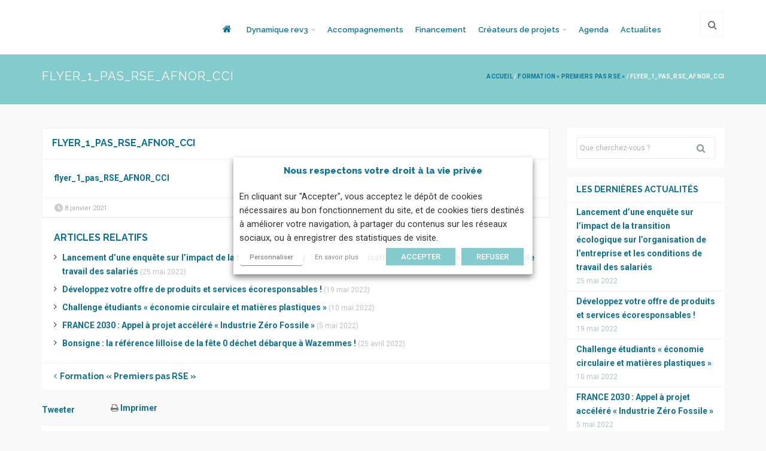

--- FILE ---
content_type: text/html; charset=UTF-8
request_url: https://rev3-entreprises.fr/formation-premiers-pas-rse/flyer_1_pas_rse_afnor_cci/
body_size: 20937
content:
<!DOCTYPE html>
<html lang="fr-FR">
  <head>
    <!-- meta -->
    <meta charset="UTF-8">
    <meta name="viewport" content="width=device-width,initial-scale=1.0">

    <!-- favicons -->
    <link href="https://uasevent.hautsdefrance.cci.fr/3emeri/wp-content/uploads/sites/7/2022/05/lg-rev3-vert.png" rel="shortcut icon" />      
    <!-- css + javascript -->
    <script>var et_site_url='https://rev3-entreprises.fr';var et_post_id='22863';function et_core_page_resource_fallback(a,b){"undefined"===typeof b&&(b=a.sheet.cssRules&&0===a.sheet.cssRules.length);b&&(a.onerror=null,a.onload=null,a.href?a.href=et_site_url+"/?et_core_page_resource="+a.id+et_post_id:a.src&&(a.src=et_site_url+"/?et_core_page_resource="+a.id+et_post_id))}
</script><meta name='robots' content='index, follow, max-image-preview:large, max-snippet:-1, max-video-preview:-1' />

<!-- Google Tag Manager for WordPress by gtm4wp.com -->
<script data-cfasync="false" data-pagespeed-no-defer>
	var gtm4wp_datalayer_name = "dataLayer";
	var dataLayer = dataLayer || [];
</script>
<!-- End Google Tag Manager for WordPress by gtm4wp.com -->
	<!-- This site is optimized with the Yoast SEO plugin v20.6 - https://yoast.com/wordpress/plugins/seo/ -->
	<title>flyer_1_pas_RSE_AFNOR_CCI - rev3 - l&#039;économie durable et connectée en Hauts-de-France</title>
	<link rel="canonical" href="https://rev3-entreprises.fr/formation-premiers-pas-rse/flyer_1_pas_rse_afnor_cci/" />
	<meta property="og:locale" content="fr_FR" />
	<meta property="og:type" content="article" />
	<meta property="og:title" content="flyer_1_pas_RSE_AFNOR_CCI - rev3 - l&#039;économie durable et connectée en Hauts-de-France" />
	<meta property="og:description" content="flyer_1_pas_RSE_AFNOR_CCI" />
	<meta property="og:url" content="https://rev3-entreprises.fr/formation-premiers-pas-rse/flyer_1_pas_rse_afnor_cci/" />
	<meta property="og:site_name" content="rev3 - l&#039;économie durable et connectée en Hauts-de-France" />
	<meta property="article:publisher" content="https://www.facebook.com/rev3.npdc" />
	<meta name="twitter:card" content="summary_large_image" />
	<meta name="twitter:site" content="@NPdCla3emeRI" />
	<script type="application/ld+json" class="yoast-schema-graph">{"@context":"https://schema.org","@graph":[{"@type":"WebPage","@id":"https://rev3-entreprises.fr/formation-premiers-pas-rse/flyer_1_pas_rse_afnor_cci/","url":"https://rev3-entreprises.fr/formation-premiers-pas-rse/flyer_1_pas_rse_afnor_cci/","name":"flyer_1_pas_RSE_AFNOR_CCI - rev3 - l&#039;économie durable et connectée en Hauts-de-France","isPartOf":{"@id":"https://rev3-entreprises.fr/#website"},"primaryImageOfPage":{"@id":"https://rev3-entreprises.fr/formation-premiers-pas-rse/flyer_1_pas_rse_afnor_cci/#primaryimage"},"image":{"@id":"https://rev3-entreprises.fr/formation-premiers-pas-rse/flyer_1_pas_rse_afnor_cci/#primaryimage"},"thumbnailUrl":"","datePublished":"2021-01-08T10:00:17+00:00","dateModified":"2021-01-08T10:00:17+00:00","breadcrumb":{"@id":"https://rev3-entreprises.fr/formation-premiers-pas-rse/flyer_1_pas_rse_afnor_cci/#breadcrumb"},"inLanguage":"fr-FR","potentialAction":[{"@type":"ReadAction","target":["https://rev3-entreprises.fr/formation-premiers-pas-rse/flyer_1_pas_rse_afnor_cci/"]}]},{"@type":"BreadcrumbList","@id":"https://rev3-entreprises.fr/formation-premiers-pas-rse/flyer_1_pas_rse_afnor_cci/#breadcrumb","itemListElement":[{"@type":"ListItem","position":1,"name":"Accueil","item":"https://rev3-entreprises.fr/"},{"@type":"ListItem","position":2,"name":"Formation « Premiers pas RSE »","item":"https://rev3-entreprises.fr/formation-premiers-pas-rse/"},{"@type":"ListItem","position":3,"name":"flyer_1_pas_RSE_AFNOR_CCI"}]},{"@type":"WebSite","@id":"https://rev3-entreprises.fr/#website","url":"https://rev3-entreprises.fr/","name":"rev3 - l&#039;économie durable et connectée en Hauts-de-France","description":"rev3 - l&#039;économie durable et connectée en Hauts-de-France","potentialAction":[{"@type":"SearchAction","target":{"@type":"EntryPoint","urlTemplate":"https://rev3-entreprises.fr/?s={search_term_string}"},"query-input":"required name=search_term_string"}],"inLanguage":"fr-FR"}]}</script>
	<!-- / Yoast SEO plugin. -->


<link rel='dns-prefetch' href='//uasevent.hautsdefrance.cci.fr' />
<link rel='dns-prefetch' href='//fonts.googleapis.com' />
<link rel='dns-prefetch' href='//s.w.org' />
<link rel="alternate" type="application/rss+xml" title="rev3 - l&#039;économie durable et connectée en Hauts-de-France &raquo; Flux" href="https://rev3-entreprises.fr/feed/" />
<link rel="alternate" type="application/rss+xml" title="rev3 - l&#039;économie durable et connectée en Hauts-de-France &raquo; Flux des commentaires" href="https://rev3-entreprises.fr/comments/feed/" />
<link rel="alternate" type="application/rss+xml" title="rev3 - l&#039;économie durable et connectée en Hauts-de-France &raquo; flyer_1_pas_RSE_AFNOR_CCI Flux des commentaires" href="https://rev3-entreprises.fr/formation-premiers-pas-rse/flyer_1_pas_rse_afnor_cci/feed/" />
<script type="text/javascript">
window._wpemojiSettings = {"baseUrl":"https:\/\/s.w.org\/images\/core\/emoji\/14.0.0\/72x72\/","ext":".png","svgUrl":"https:\/\/s.w.org\/images\/core\/emoji\/14.0.0\/svg\/","svgExt":".svg","source":{"concatemoji":"https:\/\/rev3-entreprises.fr\/wp-includes\/js\/wp-emoji-release.min.js?ver=f73b1ab3f7"}};
/*! This file is auto-generated */
!function(e,a,t){var n,r,o,i=a.createElement("canvas"),p=i.getContext&&i.getContext("2d");function s(e,t){var a=String.fromCharCode,e=(p.clearRect(0,0,i.width,i.height),p.fillText(a.apply(this,e),0,0),i.toDataURL());return p.clearRect(0,0,i.width,i.height),p.fillText(a.apply(this,t),0,0),e===i.toDataURL()}function c(e){var t=a.createElement("script");t.src=e,t.defer=t.type="text/javascript",a.getElementsByTagName("head")[0].appendChild(t)}for(o=Array("flag","emoji"),t.supports={everything:!0,everythingExceptFlag:!0},r=0;r<o.length;r++)t.supports[o[r]]=function(e){if(!p||!p.fillText)return!1;switch(p.textBaseline="top",p.font="600 32px Arial",e){case"flag":return s([127987,65039,8205,9895,65039],[127987,65039,8203,9895,65039])?!1:!s([55356,56826,55356,56819],[55356,56826,8203,55356,56819])&&!s([55356,57332,56128,56423,56128,56418,56128,56421,56128,56430,56128,56423,56128,56447],[55356,57332,8203,56128,56423,8203,56128,56418,8203,56128,56421,8203,56128,56430,8203,56128,56423,8203,56128,56447]);case"emoji":return!s([129777,127995,8205,129778,127999],[129777,127995,8203,129778,127999])}return!1}(o[r]),t.supports.everything=t.supports.everything&&t.supports[o[r]],"flag"!==o[r]&&(t.supports.everythingExceptFlag=t.supports.everythingExceptFlag&&t.supports[o[r]]);t.supports.everythingExceptFlag=t.supports.everythingExceptFlag&&!t.supports.flag,t.DOMReady=!1,t.readyCallback=function(){t.DOMReady=!0},t.supports.everything||(n=function(){t.readyCallback()},a.addEventListener?(a.addEventListener("DOMContentLoaded",n,!1),e.addEventListener("load",n,!1)):(e.attachEvent("onload",n),a.attachEvent("onreadystatechange",function(){"complete"===a.readyState&&t.readyCallback()})),(e=t.source||{}).concatemoji?c(e.concatemoji):e.wpemoji&&e.twemoji&&(c(e.twemoji),c(e.wpemoji)))}(window,document,window._wpemojiSettings);
</script>
<style type="text/css">
img.wp-smiley,
img.emoji {
	display: inline !important;
	border: none !important;
	box-shadow: none !important;
	height: 1em !important;
	width: 1em !important;
	margin: 0 0.07em !important;
	vertical-align: -0.1em !important;
	background: none !important;
	padding: 0 !important;
}
</style>
	<link rel='stylesheet' id='themesama_shortcodes-css'  href='https://rev3-entreprises.fr/wp-content/plugins/themesama-shortcodes/css/shortcodes.css?ver=1.1.1' type='text/css' media='all' />
<style id='themesama_shortcodes-inline-css' type='text/css'>
.ts-photostream a,.ts-white-bg .ts-buttons.ts-color-white.ts-border-button a:hover,.ts-pricing-table .ts-table-title,.ts-clients a.ts-color-default,.ts-color-white.ts-button:hover,.ts-color-white.ts-buttons .ts-buttons-btn:hover,.ts-color-white.ts-buttons:hover .ts-button-center,.ts-color-default .ts-current-tab a,.ts-color-default .ts-tab-nav a:hover,.ts-color-default .ts-buttons-btn,.ts-color-default .ts-skill-title span,.ts-color-default.ts-dropcap,.ts-color-default.ts-highlight,.ts-color-default.ts-button,.ts-color-default.ts-button.ts-border-button:hover,.ts-color-default.ts-pricing-table .ts-table-title,.ts-color-default.ts-highlight-table .ts-price,.ts-color-default .ts-bar-color{background-color: #84cbce; } .ts-color-default .ts-button-center,.ts-color-default .ts-buttons-btn:hover,.ts-color-default.ts-highlight-table .ts-table-title,.ts-color-default.ts-button:hover{background-color: #70adaf;}.ts-color-default .ts-button-left{border-color: #70adaf;}.ts-color-white.ts-border-button:hover,.ts-color-white.ts-border-button:hover .ts-button-title,.ts-color-white.ts-border-button:hover .ts-button-icon,.ts-twitter-nav a:hover,.ts-feature-box:hover .ts-box-icon,.ts-feature-box:hover .ts-box-title a,.ts-color-default.ts-border-button .ts-button-right,.ts-color-default.ts-border-button .ts-button-left,.ts-color-default.ts-border-button,.ts-color-default.ts-border-button .ts-button-title,.ts-color-default.ts-border-button .ts-button-icon,.ts-color-default .ts-skill-title span:after,.ts-color-default .ts-current-tab a:after,.ts-color-default .ts-active-accordion .ts-accordion-button:after,.ts-color-default.ts-highlight-table .ts-price:after,.ts-color-default.ts-dropcap-transparent,.ts-color-default.ts-blockquote:after{color: #84cbce;}.ts-table,.ts-color-white.ts-border-button:hover,.ts-color-white.ts-buttons:hover .ts-button-left,.ts-color-default.ts-border-button,.ts-color-default .ts-tab-nav li:hover,.ts-color-default .ts-current-tab,.ts-color-default .ts-active-accordion .ts-accordion-button,.ts-color-default.ts-blockquote{border-color: #84cbce; }.ts-pricing-table .ts-price,.ts-table th,.ts-charts,.ts-buttons a,.ts-button,.ts-dropcap,.ts-author{  font-family: "Raleway", sans-serif;}
</style>
<link rel='stylesheet' id='wp-pagenavi-css'  href='https://rev3-entreprises.fr/wp-content/plugins/wp-pagenavi/pagenavi-css.css?ver=2.70' type='text/css' media='all' />
<link rel='stylesheet' id='select2-css'  href='https://uasevent.hautsdefrance.cci.fr/3emeri/wp-content/plugins/bea-taxonomies-filters/assets/css/select2/select2.css?ver=e2b12d17b2' type='text/css' media='all' />
<link rel='stylesheet' id='ad-gallery-css'  href='https://rev3-entreprises.fr/wp-content/plugins/bea-ad-gallery/assets/js/lib/ad-gallery/jquery.ad-gallery.css?ver=1.1' type='text/css' media='all' />
<link rel='stylesheet' id='fancybox-css'  href='https://rev3-entreprises.fr/wp-content/plugins/bea-ad-gallery/assets/js/lib/fancybox/jquery.fancybox.css?ver=1.1' type='text/css' media='all' />
<link rel='stylesheet' id='et_monarch-css-css'  href='https://rev3-entreprises.fr/wp-content/plugins/monarch/css/style.css?ver=1.4.13' type='text/css' media='all' />
<link rel='stylesheet' id='et-gf-open-sans-css'  href='https://fonts.googleapis.com/css?family=Open+Sans:400,700' type='text/css' media='all' />
<link rel='stylesheet' id='bea-child-style-css'  href='https://rev3-entreprises.fr/wp-content/themes/slupy-child/assets/css/style.min.css?ver=be67827263' type='text/css' media='all' />
<link rel='stylesheet' id='slupy-css'  href='https://rev3-entreprises.fr/wp-content/themes/slupy-child/style.css?ver=1.2.0' type='text/css' media='all' />
<style id='slupy-inline-css' type='text/css'>
button,a.button,html input[type="button"],input[type="reset"],input[type="submit"],.highlight-text,ul.products li.product a.added_to_cart,.attachment .attachment-image .navigation a:hover span,.owl-theme .owl-controls .owl-nav div:hover,.slupy-readmore,.readmore-type-button .more-link,.entry-header .entry-icon,#header nav ul.menu > li.active-menu-item > a,#header nav ul.menu > li:hover > a,.slupy-transparent-header #header.sticky-header ul.menu > li:hover > a,.slupy-transparent-header #header.sticky-header .menu-additional-btn.active-menu-content > a,.slupy-transparent-header #header.sticky-header .menu-additional-btn:hover > a,#mobile-menu-button:hover,.back-site-content,.back-site-top:hover,.navigation.loadmore .slupy-loadmore-link:hover,.widget_shopping_cart_content span.quantity span.total-item,.widget_shopping_cart_content span.quantity span.amount,.menu-additional-btn:hover > a,.menu-additional-btn.active-menu-content > a,.top-bar-menu ul.menu > li > ul li a:hover,.search-results > ul > li:hover > a,.lang-content > ul > li:hover > a,.format-image-media:after,.portfolio-filter-menu a:hover,.portfolio-filter-menu a.activated-filter,.navigation.pagenumbers .page-numbers.current,.navigation.pagenumbers a.page-numbers:hover,.navigation.oldernewer a:hover,#edd_download_pagination a:hover,#edd_download_pagination span.current,.edd_checkout a,.posts-links:hover .current-page,.widget_price_filter .ui-slider .ui-slider-range,.widget_layered_nav_filters ul li a,.widget_layered_nav ul li.chosen a,.woocommerce-pagination span.current,.woocommerce-pagination a:hover,.woocommerce-tabs ul.tabs li.active,.woocommerce-tabs ul.tabs li:hover,.default-bg-color,.added_to_cart.wc-forward,.portfolio-model-3 .portfolio-url,.page-links > span,.page-links > a:hover,.woocommerce-MyAccount-navigation li.is-active a,#today{    background-color: #84cbce;}button:hover,a.button:hover,html input[type="button"]:hover,input[type="reset"]:hover,input[type="submit"]:hover,.edd_checkout a:hover,ul.products li.product a.added_to_cart:hover,.readmore-type-button .more-link:hover{  background-color: #70adaf;}.ts-white-bg .navigation.loadmore .slupy-loadmore-link:hover,.top-bar-menu ul.menu > li > ul li a:hover,.search-results > ul > li:hover > a,.navigation.pagenumbers a.page-numbers:hover,.navigation.pagenumbers .page-numbers.current,#edd_download_pagination a:hover,#edd_download_pagination span.current,.menu-additional-btn:hover > a,.menu-additional-btn.active-menu-content > a,.menu-additional-btn .menu-content,#mobile-menu-button:hover,.top-bar-menu ul.menu > li > ul,.slupy_shop_cart.menu-content,.portfolio-filter-menu a:hover,.portfolio-filter-menu a.activated-filter,#header nav ul.menu ul.sub-menu,.default-border-color,.woocommerce-tabs ul.tabs li.active,.woocommerce-tabs ul.tabs li:hover,.page-links > span,#edd_checkout_cart,.page-links > a:hover,#top-bar{  border-color: #84cbce;}.widget_shopping_cart_content > ul li .quantity .amount:before{  border-left-color: #84cbce;}table.cart,.active-thumbnail img,.thumbnails a:hover img,.my_account_orders,.woocommerce-pagination span.current,.woocommerce-pagination a:hover{  border-color: #84cbce !important;}.default-color,.ts-cart-tooltip-right:before,.ts-cart-tooltip-bottom-right:before,a:hover,.single-product p.price,.edd-single-price,.woocommerce-tabs ul.tabs li.active:before,.wp-playlist-caption:hover,.entry-header .entry-icon .fa-caret-right,nav ul.menu > li.current-menu-item > a,nav ul.menu > li.current-menu-ancestor > a,#header ul.menu li.menu-item.current-menu-item > a,#header ul.menu li.menu-item.current-menu-parent > a,#header ul.menu li.menu-item.current-menu-ancestor > a,#header nav ul.menu ul.sub-menu > li.menu-item > a:hover,.slupy-transparent-header #header.sticky-header ul.menu li.menu-item.current-menu-parent > a,.slupy-transparent-header #header.sticky-header ul.menu li.menu-item.current-menu-ancestor > a,.widget_shopping_cart_content span.quantity:after{    color: #84cbce;}body{  font-family: "Raleway" , sans-serif;  font-size: 14px;    font-weight: 400;  color: #333333;}h1,h2,h3,h4,h5,h6{  font-family: "Raleway" , sans-serif;    font-weight: 800;  color: #0b7392;}h1{font-size: 36px;}h2{font-size: 30px;}h3{font-size: 24px;}h4{font-size: 18px;}h5{font-size: 15px;}h6{font-size: 14px;}#header ul.menu > li.menu-item > a,.mobile-menu-content ul.menu > li.menu-item > a{  font-family: "Raleway" , sans-serif;  font-size: 13px;    font-weight: 600;  color: #0b7392;}nav ul.menu > li.current-menu-item > a,nav ul.menu > li.current-menu-ancestor > a,#header ul.menu li.menu-item.current-menu-item > a,#header ul.menu li.menu-item.current-menu-parent > a,#header ul.menu li.menu-item.current-menu-ancestor > a,#header nav ul.menu ul.sub-menu > li.menu-item > a:hover,#header nav ul.menu > li.current-menu-item > a,.slupy-transparent-header #header.sticky-header ul.menu li.menu-item.current-menu-parent > a,.slupy-transparent-header #header.sticky-header ul.menu li.menu-item.current-menu-ancestor > a,#header nav ul.menu > li.current-menu-ancestor > a{  color: #84cbce;}.menu-additional-btn:hover > a,.menu-additional-btn.active-menu-content > a,.menu-additional-btn .menu-content,#header nav ul.menu ul.sub-menu{  border-color: #84cbce;}.menu-additional-btn:hover > a,.menu-additional-btn.active-menu-content > a,.slupy-transparent-header #header.sticky-header .menu-additional-btn.active-menu-content > a,.slupy-transparent-header #header.sticky-header ul.menu > li:hover > a,#header.sticky-header .menu-additional-btn > a:hover,#header nav ul.menu > li:hover > a{  background-color: #84cbce;}.mobile-menu-content ul.menu ul.sub-menu > li.menu-item > a,#header ul.menu ul.sub-menu > li.menu-item > a{  font-family: "Raleway" , sans-serif;  font-size: 13px;    font-weight: 500;  color: #0b7392;}#header nav ul.menu ul.sub-menu > li.current-menu-item > a,#header nav ul.menu ul.sub-menu > li.menu-item > a:hover{  color: #84cbce;}  a{    color: #0b7392;  }  a:hover{    color: #84cbce;  }button,.edd-single-price,html input[type="button"],input[type="reset"],input[type="submit"],.woocommerce .button,.woocommerce-page .button,.cart-empty,#respond .form-submit,table.cart th,.single_add_to_cart_button,ul.products li.product a.added_to_cart,ul.products li.product a.add_to_cart_button,.woocommerce-tabs ul.tabs a,.single-product .price,.portfolio-filter-menu a,#submit-slupy,.older-posts,.newer-posts,.slupy-loadmore-link,.comment-navigation,.nav-prev-next a,.slupy-more-button,.portfolio-prev-next a,.back-site-content,.my_account_orders th,.out-of-stock,.shop_table thead th,p.product.woocommerce .amount,.readmore-type-button .more-link,.widget_shopping_cart_content p.total{    font-family: "Raleway" , sans-serif;}#page-header{color:#ffffff;background-color:#84cbce;}#page-header a{color:#0b7392;}#page-header a:hover{color:#0b7392;}#page-header .page-header-title{color:#ffffff;}
</style>
<link rel='stylesheet' id='font-awasome-css'  href='https://rev3-entreprises.fr/wp-content/themes/slupy/css/font-awesome.min.css?ver=4.7.0' type='text/css' media='all' />
<link rel='stylesheet' id='animate-css'  href='https://rev3-entreprises.fr/wp-content/themes/slupy/css/animate.css?ver=1.0.0' type='text/css' media='all' />
<link rel='stylesheet' id='google-font-css'  href='https://fonts.googleapis.com/css?family=Raleway%3A800%7CRaleway%3A600%7CRaleway%3A500%7CRaleway%3A100%2C200%2C300%2Cregular%2C500%2C600%2C700%2C800%2C900&#038;subset=latin%2Clatin-ext%2Ccyrillic&#038;ver=66e4de31bf' type='text/css' media='all' />
<link rel='stylesheet' id='OwlCarousel-css'  href='https://rev3-entreprises.fr/wp-content/themes/slupy/css/owl.carousel.css?ver=2.0.0' type='text/css' media='all' />
<link rel='stylesheet' id='responsive-css'  href='https://rev3-entreprises.fr/wp-content/themes/slupy/css/responsive.css?ver=1.2.0' type='text/css' media='all' />
<link rel='stylesheet' id='magnific-popup-css'  href='https://rev3-entreprises.fr/wp-content/themes/slupy/css/magnific.css?ver=0.9.9' type='text/css' media='all' />
<link rel='stylesheet' id='cookie-law-info-css'  href='https://rev3-entreprises.fr/wp-content/plugins/webtoffee-gdpr-cookie-consent/public/css/cookie-law-info-public.css?ver=2.6.5' type='text/css' media='all' />
<link rel='stylesheet' id='cookie-law-info-gdpr-css'  href='https://rev3-entreprises.fr/wp-content/plugins/webtoffee-gdpr-cookie-consent/public/css/cookie-law-info-gdpr.css?ver=2.6.5' type='text/css' media='all' />
<style id='cookie-law-info-gdpr-inline-css' type='text/css'>
.cli-modal-content, .cli-tab-content { background-color: #ffffff; }.cli-privacy-content-text, .cli-modal .cli-modal-dialog, .cli-tab-container p, a.cli-privacy-readmore { color: #000000; }.cli-tab-header { background-color: #f2f2f2; }.cli-tab-header, .cli-tab-header a.cli-nav-link,span.cli-necessary-caption,.cli-switch .cli-slider:after { color: #000000; }.cli-switch .cli-slider:before { background-color: #ffffff; }.cli-switch input:checked + .cli-slider:before { background-color: #ffffff; }.cli-switch .cli-slider { background-color: #e3e1e8; }.cli-switch input:checked + .cli-slider { background-color: #28a745; }.cli-modal-close svg { fill: #000000; }.cli-tab-footer .wt-cli-privacy-accept-all-btn { background-color: #00acad; color: #ffffff}.cli-tab-footer .wt-cli-privacy-accept-btn { background-color: #00acad; color: #ffffff}.cli-tab-header a:before{ border-right: 1px solid #000000; border-bottom: 1px solid #000000; }
</style>
<link rel='stylesheet' id='mpc-massive-style-css'  href='https://rev3-entreprises.fr/wp-content/plugins/mpc-massive/assets/css/mpc-styles.css?ver=2.4.8' type='text/css' media='all' />
<script type='text/javascript' id='jquery-core-js-extra'>
/* <![CDATA[ */
var slupyAjax = {"ajaxurl":"https%3A%2F%2Frev3-entreprises.fr%2Fwp-admin%2Fadmin-ajax.php","nonce":"8abbc71489"};
/* ]]> */
</script>
<script type='text/javascript' src='https://rev3-entreprises.fr/wp-includes/js/jquery/jquery.min.js?ver=3.6.0' id='jquery-core-js'></script>
<script type='text/javascript' src='https://rev3-entreprises.fr/wp-includes/js/jquery/jquery-migrate.min.js?ver=3.3.2' id='jquery-migrate-js'></script>
<script type='text/javascript' src='https://rev3-entreprises.fr/wp-content/plugins/bea-ad-gallery/assets/js/lib/ad-gallery/jquery.ad-gallery.js?ver=1.1' id='ad-gallery-js'></script>
<script type='text/javascript' src='https://rev3-entreprises.fr/wp-content/plugins/bea-ad-gallery/assets/js/lib/fancybox/jquery.fancybox.js?ver=1.1' id='fancybox-js'></script>
<script type='text/javascript' src='https://rev3-entreprises.fr/wp-content/themes/slupy/js/jquery.magnific-popup.min.js?ver=0.9.9' id='magnific-popup-js'></script>
<script type='text/javascript' src='https://rev3-entreprises.fr/wp-content/plugins/monarch/core/admin/js/es6-promise.auto.min.js?ver=15ba592e1e' id='es6-promise-js'></script>
<script type='text/javascript' id='et-core-api-spam-recaptcha-js-extra'>
/* <![CDATA[ */
var et_core_api_spam_recaptcha = {"site_key":"","page_action":{"action":"flyer_1_pas_rse_afnor_cci"}};
/* ]]> */
</script>
<script type='text/javascript' src='https://rev3-entreprises.fr/wp-content/plugins/monarch/core/admin/js/recaptcha.js?ver=e8a3ad247d' id='et-core-api-spam-recaptcha-js'></script>
<script type='text/javascript' id='cookie-law-info-js-extra'>
/* <![CDATA[ */
var Cli_Data = {"nn_cookie_ids":["yt-remote-cast-available","yt-remote-fast-check-period","yt-player-headers-readable","mgref","G","guest","expirationcookie","debug","CookieLawInfoConsent","csrftoken","guest_id","VISITOR_PRIVACY_METADATA","COMPASS","_s","ytidb::LAST_RESULT_ENTRY_KEY","yt-remote-session-app","yt-remote-cast-installed","yt-remote-session-name","_pk_id.7.61a9","_pk_ses.7.61a9","__wpdm_client","userReferer","__utmz","__utmt","__utmb","dmvk","sid","_gat","NID","CONSENT","_ga","_gid","vuid","lang","v1st","__utma","__utmc","_GRECAPTCHA","ts","usprivacy","esctx","YSC","VISITOR_INFO1_LIVE","IDE","yt-remote-device-id","yt-remote-connected-devices","yt.innertube::requests","yt.innertube::nextId","AWSALBTG","su_user_id","su_sdx","refresh_token","stsservicecookie","x-ms-gateway-slice","PHPSESSID","AWSALBTGCORS","access_token","client_token","su_sid","sdx","scid","S","userId","_gat_calameo_view","RpsContextCookie","nSGt-B6079378DC8AA5B8512CE031E641421B7298002A727FD4D5","fpc","buid","JSESSIONID","test_cookie"],"non_necessary_cookies":{"necessary":["CookieLawInfoConsent","cookielawinfo-checkbox-others","cookielawinfo-checkbox-advertisement","cookielawinfo-checkbox-analytics","csrftoken","PHPSESSID","cookielawinfo-checkbox-other","JSESSIONID","test_cookie"],"others":["mgref","G","yt-player-headers-readable","yt-remote-fast-check-period","yt-remote-cast-available","yt-remote-session-name","ytidb::LAST_RESULT_ENTRY_KEY","yt-remote-session-app","guest","expirationcookie","debug","_pk_id.7.61a9","_pk_ses.7.61a9","__wpdm_client","userReferer","__utmt","lang","v1st","esctx","ts","usprivacy","_GRECAPTCHA","AWSALBTGCORS","AWSALBTG","S","x-ms-gateway-slice","stsservicecookie","fpc","userId","nSGt-B6079378DC8AA5B8512CE031E641421B7298002A727FD4D5","buid","RpsContextCookie"],"advertisement":["COMPASS","guest_id","VISITOR_PRIVACY_METADATA","sid","dmvk","NID","VISITOR_INFO1_LIVE","yt.innertube::requests","yt-remote-device-id","yt-remote-connected-devices","yt.innertube::nextId","IDE","scid","su_sdx","sdx","refresh_token","access_token","su_sid","client_token","su_user_id"],"analytics":["_s","__utmb","__utmz","_gat","_ga","CONSENT","__utmc","__utma","vuid","_gid","YSC","_gat_calameo_view"],"functional":["yt-remote-cast-installed"]},"cookielist":{"necessary":{"id":86,"status":true,"priority":0,"title":"Interne n\u00e9cessaire au fonctionnement du site","strict":true,"default_state":false,"ccpa_optout":false,"loadonstart":true},"others":{"id":93,"status":true,"priority":0,"title":"Performance et Fonctionnel","strict":false,"default_state":false,"ccpa_optout":false,"loadonstart":false},"advertisement":{"id":94,"status":true,"priority":0,"title":"Contenus publicitaires","strict":false,"default_state":false,"ccpa_optout":false,"loadonstart":false},"analytics":{"id":95,"status":true,"priority":0,"title":"Mesure et analyse de l'audience","strict":false,"default_state":false,"ccpa_optout":false,"loadonstart":false},"functional":{"id":105,"status":true,"priority":0,"title":"Functional","strict":false,"default_state":false,"ccpa_optout":false,"loadonstart":false}},"ajax_url":"https:\/\/rev3-entreprises.fr\/wp-admin\/admin-ajax.php","current_lang":"fr","security":"447b601460","eu_countries":["GB"],"geoIP":"disabled","use_custom_geolocation_api":"","custom_geolocation_api":"https:\/\/geoip.cookieyes.com\/geoip\/checker\/result.php","consentVersion":"1","strictlyEnabled":["necessary","obligatoire"],"cookieDomain":"rev3-entreprises.fr","privacy_length":"250","ccpaEnabled":"","ccpaRegionBased":"","ccpaBarEnabled":"","ccpaType":"gdpr","triggerDomRefresh":"","secure_cookies":""};
var log_object = {"ajax_url":"https:\/\/rev3-entreprises.fr\/wp-admin\/admin-ajax.php"};
/* ]]> */
</script>
<script type='text/javascript' src='https://rev3-entreprises.fr/wp-content/plugins/webtoffee-gdpr-cookie-consent/public/js/cookie-law-info-public.js?ver=2.6.5' id='cookie-law-info-js'></script>
<link rel="https://api.w.org/" href="https://rev3-entreprises.fr/wp-json/" /><link rel="alternate" type="application/json" href="https://rev3-entreprises.fr/wp-json/wp/v2/media/22863" /><link rel='shortlink' href='https://rev3-entreprises.fr/?p=22863' />
<link rel="alternate" type="application/json+oembed" href="https://rev3-entreprises.fr/wp-json/oembed/1.0/embed?url=https%3A%2F%2Frev3-entreprises.fr%2Fformation-premiers-pas-rse%2Fflyer_1_pas_rse_afnor_cci%2F" />
<link rel="alternate" type="text/xml+oembed" href="https://rev3-entreprises.fr/wp-json/oembed/1.0/embed?url=https%3A%2F%2Frev3-entreprises.fr%2Fformation-premiers-pas-rse%2Fflyer_1_pas_rse_afnor_cci%2F&#038;format=xml" />
<!-- Stream WordPress user activity plugin v4.1.1 -->
<!-- Google Tag Manager -->
<script type="text/plain" data-cli-class="cli-blocker-script" data-cli-label="Google Tag Manager"  data-cli-script-type="analytics" data-cli-block="true" data-cli-block-if-ccpa-optout="false" data-cli-element-position="head">(function(w,d,s,l,i){w[l]=w[l]||[];w[l].push({'gtm.start':
new Date().getTime(),event:'gtm.js'});var f=d.getElementsByTagName(s)[0],
j=d.createElement(s),dl=l!='dataLayer'?'&l='+l:'';j.async=true;j.src=
'https://www.googletagmanager.com/gtm.js?id='+i+dl;f.parentNode.insertBefore(j,f);
})(window,document,'script','dataLayer','GTM-K4238ZB');</script>
<!-- End Google Tag Manager -->

<!-- Google Tag Manager for WordPress by gtm4wp.com -->
<!-- GTM Container placement set to off -->
<script data-cfasync="false" data-pagespeed-no-defer type="text/javascript">
	var dataLayer_content = {"pagePostType":"attachment","pagePostType2":"single-attachment","pagePostAuthor":"cchilaud"};
	dataLayer.push( dataLayer_content );
</script>
<script>
	console.warn && console.warn("[GTM4WP] Google Tag Manager container code placement set to OFF !!!");
	console.warn && console.warn("[GTM4WP] Data layer codes are active but GTM container must be loaded using custom coding !!!");
</script>
<!-- End Google Tag Manager for WordPress by gtm4wp.com --><style type="text/css" id="et-social-custom-css">
				.et_monarch .et_social_sidebar_networks li, .et_monarch .et_social_mobile li { background: #0b7392; } .et_monarch .et_social_sidebar_networks .et_social_icons_container li:hover, .et_monarch .et_social_mobile .et_social_icons_container li:hover { background: #84cbce !important; } .et_social_sidebar_border li { border-color: #84cbce !important; } .et_monarch .et_social_sidebar_networks .et_social_icons_container li i, .et_monarch .et_social_sidebar_networks .et_social_icons_container li .et_social_count, .et_monarch .et_social_mobile .et_social_icons_container li i, .et_monarch .et_social_mobile .et_social_icons_container li .et_social_count { color: #ffffff; } .et_monarch .et_social_sidebar_networks .et_social_icons_container li:hover i, .et_monarch .et_social_sidebar_networks .et_social_icons_container li:hover .et_social_count, .et_monarch .et_social_mobile .et_social_icons_container li:hover i, .et_monarch .et_social_mobile .et_social_icons_container li:hover .et_social_count { color: #ffffff !important; } .et_monarch .widget_monarchwidget .et_social_networks ul li, .et_monarch .widget_monarchwidget.et_social_circle li i { background: #0b7392 !important; } .et_monarch .widget_monarchwidget.et_social_rounded .et_social_icons_container li:hover, .et_monarch .widget_monarchwidget.et_social_rectangle .et_social_icons_container li:hover, .et_monarch .widget_monarchwidget.et_social_circle .et_social_icons_container li:hover i.et_social_icon { background: #84cbce !important; } .et_monarch .widget_monarchwidget .et_social_icon, .et_monarch .widget_monarchwidget.et_social_networks .et_social_network_label, .et_monarch .widget_monarchwidget .et_social_sidebar_count { color: #ffffff; } .et_monarch .widget_monarchwidget .et_social_icons_container li:hover .et_social_icon, .et_monarch .widget_monarchwidget.et_social_networks .et_social_icons_container li:hover .et_social_network_label, .et_monarch .widget_monarchwidget .et_social_icons_container li:hover .et_social_sidebar_count { color: #ffffff !important; } 
			</style><!-- Vipers Video Quicktags v6.6.0 | http://www.viper007bond.com/wordpress-plugins/vipers-video-quicktags/ -->
<style type="text/css">
.vvqbox { display: block; max-width: 100%; visibility: visible !important; margin: 10px auto; } .vvqbox img { max-width: 100%; height: 100%; } .vvqbox object { max-width: 100%; } 
</style>
<script type="text/javascript">
// <![CDATA[
	var vvqflashvars = {};
	var vvqparams = { wmode: "opaque", allowfullscreen: "true", allowscriptaccess: "always" };
	var vvqattributes = {};
	var vvqexpressinstall = "https://rev3-entreprises.fr/wp-content/plugins/vipers-video-quicktags/resources/expressinstall.swf";
// ]]>
</script>
<noscript><style type="text/css"> .wpb_animate_when_almost_visible { opacity: 1; }</style></noscript>  </head>

  <body class="attachment attachment-template-default single single-attachment postid-22863 attachmentid-22863 attachment-pdf wp-embed-responsive et_monarch sticky-menu-active">

    <!-- Google Tag Manager (noscript) -->
<noscript><iframe data-cli-class="cli-blocker-script" data-cli-label="Google Tag Manager"  data-cli-script-type="analytics" data-cli-block="true" data-cli-block-if-ccpa-optout="false" data-cli-element-position="body" data-cli-placeholder="Accept &lt;a class=&quot;cli_manage_current_consent&quot; tabindex=&quot;0&quot;&gt;Mesure et analyse de l'audience&lt;/a&gt; cookies to view the content." data-cli-src="https://www.googletagmanager.com/ns.html?id=GTM-K4238ZB"
height="0" width="0" style="display:none;visibility:hidden"></iframe></noscript>
<!-- End Google Tag Manager (noscript) -->

    <div id="main">

    
    <header id="header">
      <div class="container">
        <div class="row">
          <div class="col-xs-12">
            <div class="header-type header-standard">
              <div id="logo"><a href="https://rev3-entreprises.fr"><span class="site-logo"><img src="https://uasevent.hautsdefrance.cci.fr/3emeri/wp-content/uploads/sites/7/2022/05/mini-1.png" width="3" height="3" alt="" /></span><span class="sticky-logo"><img src="https://uasevent.hautsdefrance.cci.fr/3emeri/wp-content/uploads/sites/7/2022/05/lg-rev3-vert.png" width="616" height="422" alt="" /></span></a></div><div class="nav-content"><div class="menu-additional pull-right"><ul class="pull-right"><li class="search-content menu-additional-btn">
              <a href="javascript:void(0);" class="fa fa-search"></a>
              <div class="menu-content">
                <div class="search-content">
                  <form class="search" method="get" action="https://rev3-entreprises.fr/" role="search">
                    <input type="search" class="live-search" name="s" placeholder="Que cherchez-vous&nbsp;?">
                    
                    <button type="submit" role="button" class="search-submit">Rechercher</button>
                  </form><!-- .search -->
                  <div class="search-results"></div>
                </div>
              </div>
            </li><!-- .search-content --></ul></div><!-- .menu-additional --><nav><ul id="menu-principal-v2" class="menu"><li id="menu-item-25734" class="menu-item menu-item-type-post_type menu-item-object-page menu-item-home"><a href="https://rev3-entreprises.fr/"><i class="fa fa-home menu-icon"></i></a></li>
<li id="menu-item-25365" class="menu-item menu-item-type-post_type menu-item-object-page menu-item-has-children"><a href="javascript:void(0);">Dynamique rev3</a>
<ul class="sub-menu">
	<li id="menu-item-25210" class="menu-item menu-item-type-post_type menu-item-object-page"><a href="https://rev3-entreprises.fr/dynamique-rev3/pourquoi-rev3/">Pourquoi rev3</a></li>
	<li id="menu-item-25195" class="menu-item menu-item-type-post_type menu-item-object-page"><a href="https://rev3-entreprises.fr/dynamique-rev3/les-ambitions-rev3/">Les ambitions rev3</a></li>
</ul>
</li>
<li id="menu-item-25671" class="menu-item menu-item-type-post_type menu-item-object-page"><a href="https://rev3-entreprises.fr/accompagnements/">Accompagnements</a></li>
<li id="menu-item-25024" class="menu-item menu-item-type-post_type menu-item-object-page"><a href="https://rev3-entreprises.fr/financement/">Financement</a></li>
<li id="menu-item-24864" class="menu-item menu-item-type-custom menu-item-object-custom menu-item-has-children"><a href="#">Créateurs de projets</a>
<ul class="sub-menu">
	<li id="menu-item-25078" class="menu-item menu-item-type-post_type menu-item-object-page"><a href="https://rev3-entreprises.fr/createurs-de-projets/adn-accelerateurs/">REV3 LAB</a></li>
	<li id="menu-item-25079" class="menu-item menu-item-type-post_type menu-item-object-page"><a href="https://rev3-entreprises.fr/createurs-de-projets/candidature-accelerateur/">Candidatez</a></li>
	<li id="menu-item-25385" class="menu-item menu-item-type-post_type menu-item-object-page menu-item-has-children"><a href="javascript:void(0);">Les campus</a>
	<ul class="sub-menu">
		<li id="menu-item-26908" class="menu-item menu-item-type-post_type menu-item-object-page"><a href="https://rev3-entreprises.fr/createurs-de-projets/les-campus/rev3-lab-x-cahc/">REV3 LAB x AGGLO HENIN-CARVIN</a></li>
		<li id="menu-item-26850" class="menu-item menu-item-type-post_type menu-item-object-page"><a href="https://rev3-entreprises.fr/createurs-de-projets/les-campus/rev3-lab-x-innovarium/">REV3 LAB X Innovarium</a></li>
		<li id="menu-item-26667" class="menu-item menu-item-type-post_type menu-item-object-page"><a href="https://rev3-entreprises.fr/createurs-de-projets/les-campus/rev3lab-x-norlink-x-port-boulogne-calais/">REV3LAB X Norlink X Port Boulogne Calais</a></li>
		<li id="menu-item-26668" class="menu-item menu-item-type-post_type menu-item-object-page"><a href="https://rev3-entreprises.fr/createurs-de-projets/les-campus/rev3-x-pays-st-omer/">REV3 LAB X Pays de Saint-Omer</a></li>
		<li id="menu-item-26372" class="menu-item menu-item-type-post_type menu-item-object-page"><a href="https://rev3-entreprises.fr/createurs-de-projets/les-campus/accelerateur-aap/">EURA Industry Innov’</a></li>
		<li id="menu-item-26165" class="menu-item menu-item-type-post_type menu-item-object-page"><a href="https://rev3-entreprises.fr/createurs-de-projets/les-campus/accelerateur-rev3-norlink-ports-de-lille/">Norlink X Ports de Lille</a></li>
		<li id="menu-item-26243" class="menu-item menu-item-type-post_type menu-item-object-page"><a href="https://rev3-entreprises.fr/createurs-de-projets/les-campus/laccelerateur-rev3-amiens-metropole/">Amiens Métropole</a></li>
		<li id="menu-item-26276" class="menu-item menu-item-type-post_type menu-item-object-page"><a href="https://rev3-entreprises.fr/createurs-de-projets/les-campus/accelerateur-sambre-avesnois/">Sambre Avesnois</a></li>
		<li id="menu-item-26005" class="menu-item menu-item-type-post_type menu-item-object-page"><a href="https://rev3-entreprises.fr/createurs-de-projets/les-campus/accelerateur-rev3-grandsoissons/">GrandSoissons</a></li>
		<li id="menu-item-26284" class="menu-item menu-item-type-post_type menu-item-object-page"><a href="https://rev3-entreprises.fr/createurs-de-projets/les-campus/mel-5eme-edition/">REV3 LAB x MEL #5</a></li>
		<li id="menu-item-25074" class="menu-item menu-item-type-post_type menu-item-object-page"><a href="https://rev3-entreprises.fr/createurs-de-projets/les-campus/ternoiscom/">Ternoiscom</a></li>
		<li id="menu-item-25075" class="menu-item menu-item-type-post_type menu-item-object-page"><a href="https://rev3-entreprises.fr/createurs-de-projets/les-campus/bethune-bruay/">Béthune-Bruay</a></li>
		<li id="menu-item-25080" class="menu-item menu-item-type-post_type menu-item-object-page"><a href="https://rev3-entreprises.fr/createurs-de-projets/les-campus/tous-les-acceleres/">Rencontrez les accélérés rev3</a></li>
	</ul>
</li>
	<li id="menu-item-25081" class="menu-item menu-item-type-post_type menu-item-object-page"><a href="https://rev3-entreprises.fr/createurs-de-projets/les-sponsors/">Les sponsors</a></li>
</ul>
</li>
<li id="menu-item-24874" class="menu-item menu-item-type-post_type menu-item-object-page"><a href="https://rev3-entreprises.fr/collectifs-rev3/rejoindre-un-collectif-rev3/"></a></li>
<li id="menu-item-25347" class="menu-item menu-item-type-post_type menu-item-object-page"><a href="https://rev3-entreprises.fr/collectifs-rev3/la-communaute-rev3/"></a></li>
<li id="menu-item-25779" class="menu-item menu-item-type-custom menu-item-object-custom"><a href="https://uasevent.hautsdefrance.cci.fr/3emeri/#agenda">Agenda</a></li>
<li id="menu-item-24867" class="menu-item menu-item-type-post_type menu-item-object-page current_page_parent"><a href="https://rev3-entreprises.fr/actualites/">Actualites</a></li>
</ul><a href="#" id="mobile-menu-button" class="fa fa-bars"></a></nav></div>            </div>
          </div>
        </div>
      </div>
    </header><!-- #header -->
<div id="page-header" >
    <div class="container space-20">
    <div class="row">
    
      <div class="col-xs-12 col-sm-6 col-md-7 col-lg-7">
        <h1 class="page-header-title">flyer_1_pas_RSE_AFNOR_CCI</h1>
              </div>

            <div class="col-xs-12 col-sm-6 col-md-5 col-lg-5">
        <div class="breadcrumbs"><span><span><a href="https://rev3-entreprises.fr/">Accueil</a></span> / <span><a href="https://rev3-entreprises.fr/formation-premiers-pas-rse/">Formation « Premiers pas RSE »</a></span> / <span class="breadcrumb_last" aria-current="page">flyer_1_pas_RSE_AFNOR_CCI</span></span></div>      </div>
          </div>
  </div>
    </div><!-- #page-header -->


<div id="site-content">
  <div class="container">
    <div class="row">
      
      <div class="col-xs-12 col-sm-8 col-md-9 col-lg-9 left-content">

        
<article id="post-22863" class="post-22863 attachment type-attachment status-inherit hentry meta-pos-content-after">

  <header class="entry-header">

    
    
    <h2 class="entry-title"><a href="https://rev3-entreprises.fr/formation-premiers-pas-rse/flyer_1_pas_rse_afnor_cci/" rel="bookmark">flyer_1_pas_RSE_AFNOR_CCI</a></h2><!-- .entry-title -->
    
  </header><!-- .entry-header -->

  <div class="entry-content"><p class="attachment"><a href='https://rev3-entreprises.fr/wp-content/uploads/sites/7/2021/01/flyer_1_pas_RSE_AFNOR_CCI.pdf'>flyer_1_pas_RSE_AFNOR_CCI</a></p>
</div><!-- .entry-content -->

  <footer class="entry-footer">

    <div class="entry-meta"><span class="entry-date"><a href="https://rev3-entreprises.fr/formation-premiers-pas-rse/flyer_1_pas_rse_afnor_cci/"><time datetime="2021-01-08T11:00:17+01:00">8 janvier 2021</time></a></span></div>
  </footer><!-- .entry-footer -->

  <div class="related-posts">
        <h2 class="related-post-title">Articles relatifs</h2>
          <ul class="related-post-list"><li>
                <a href="https://rev3-entreprises.fr/lancement-dune-enquete-sur-limpact-de-la-transition-ecologique-sur-lorganisation-de-lentreprise-et-les-conditions-de-travail-des-salaries/">Lancement d’une enquête sur l’impact de la transition écologique sur l’organisation de l’entreprise et les conditions de travail des salariés</a>
                <time datetime="2022-05-25T10:02:56+01:00">(25 mai 2022)</time>
              </li><li>
                <a href="https://rev3-entreprises.fr/developpez-votre-offre-de-produits-et-services-ecoresponsables/">Développez votre offre de produits et services écoresponsables !</a>
                <time datetime="2022-05-19T16:43:29+01:00">(19 mai 2022)</time>
              </li><li>
                <a href="https://rev3-entreprises.fr/challenge-etudiants-economie-circulaire-et-matieres-plastiques/">Challenge étudiants « économie circulaire et matières plastiques »</a>
                <time datetime="2022-05-10T16:03:44+01:00">(10 mai 2022)</time>
              </li><li>
                <a href="https://rev3-entreprises.fr/france-2030-lancement-dun-appel-a-projets-pour-accelerer-la-sortie-des-combustibles-fossiles-dans-lindustrie/">FRANCE 2030 : Appel à projet accéléré « Industrie Zéro Fossile »</a>
                <time datetime="2022-05-05T15:16:39+01:00">(5 mai 2022)</time>
              </li><li>
                <a href="https://rev3-entreprises.fr/bonsigne-la-reference-lilloise-de-la-fete-0-dechet-debarque-a-wazemmes/">Bonsigne : la référence lilloise de la fête 0 déchet débarque à Wazemmes !</a>
                <time datetime="2022-04-25T14:57:42+01:00">(25 avril 2022)</time>
              </li></ul></div><div class="nav-prev-next"><span class="prev-btn"><a href="https://rev3-entreprises.fr/formation-premiers-pas-rse/" rel="prev"><span class="title-link nav-prev-post">Formation « Premiers pas RSE »</span></a></span><span class="next-btn"></span></div>
</article><!-- #post-22863 -->
<section class="entry-share">
	<div class="facebook entry-share-item">
		<div class="fb-like" data-href="https://rev3-entreprises.fr/formation-premiers-pas-rse/flyer_1_pas_rse_afnor_cci/" data-send="false" data-layout="button_count" data-width="450" data-show-faces="false"></div>
	</div>
	<div class="twitter entry-share-item">
		<a href="https://twitter.com/share" class="twitter-share-button" data-url="https://rev3-entreprises.fr/formation-premiers-pas-rse/flyer_1_pas_rse_afnor_cci/" data-text="flyer_1_pas_RSE_AFNOR_CCI" data-lang="fr">Tweeter</a>
		<script type="text/plain" data-cli-class="cli-blocker-script" data-cli-label="Widget Twitter"  data-cli-script-type="others" data-cli-block="true" data-cli-block-if-ccpa-optout="false" data-cli-element-position="body">!function(d,s,id){var js,fjs=d.getElementsByTagName(s)[0];if(!d.getElementById(id)){js=d.createElement(s);js.id=id;js.src="//platform.twitter.com/widgets.js";fjs.parentNode.insertBefore(js,fjs);}}(document,"script","twitter-wjs");</script>
	</div>
	<div class="gplus entry-share-item">
		<div class="google-share-button">
			 <g:plusone size="tall" annotation="none"></g:plusone>
			<script type="text/javascript">
			  (function() {
			    var po = document.createElement('script'); po.type = 'text/javascript'; po.async = true;
			    po.src = 'https://apis.google.com/js/plusone.js';
			    var s = document.getElementsByTagName('script')[0]; s.parentNode.insertBefore(po, s);
			  })();
			</script>
		</div>
	</div>
	<div class="linkedin entry-share-item">
		<div class="google-share-button">
			<script src="//platform.linkedin.com/in.js" type="text/plain" data-cli-class="cli-blocker-script" data-cli-label="Widget Linkedin / Analytics"  data-cli-script-type="others" data-cli-block="true" data-cli-block-if-ccpa-optout="false" data-cli-element-position="body"> lang: fr_FR</script>
			<script type="IN/Share" data-counter="right"></script>
		</div>
	</div>
	<div class="viadeo entry-share-item">
		<div class="google-share-button">
			<div name="viadeo-widget" class="widget-share" data-share-url="https://rev3-entreprises.fr/formation-premiers-pas-rse/flyer_1_pas_rse_afnor_cci/"></div>
			<script src="//www.viadeo.com/vws/widgets/init"></script>
		</div>
	</div>
	<div class="print entry-share-item">
		<span><a class="print-btn" href="javascript:window.print()"><span aria-hidden="true" class="icon-print"></span>&nbsp;Imprimer</a></span>
	</div>
</section>
<div id="comments" class="comments-area">

  
  	<div id="respond" class="comment-respond">
		<h3 id="reply-title" class="comment-reply-title">Laisser un commentaire <small><a rel="nofollow" id="cancel-comment-reply-link" href="/formation-premiers-pas-rse/flyer_1_pas_rse_afnor_cci/#respond" style="display:none;">&larr; Annuler la réponse</a></small></h3><form action="https://rev3-entreprises.fr/wp-comments-post.php" method="post" id="commentform" class="comment-form" novalidate><p class="comment-form-comment"><label for="comment">Commentaire <span class="required" aria-hidden="true">*</span></label> <textarea id="comment" name="comment" cols="45" rows="8" maxlength="65525" required></textarea></p><p class="comment-notes">Votre adresse de messagerie ne sera pas publiée. Les champs obligatoires sont indiqués par un *</p><p class="comment-form-author"><label for="author">Nom <span class="required" aria-hidden="true">*</span></label> <input id="author" name="author" type="text" value="" size="30" maxlength="245" required /></p>
<p class="comment-form-email"><label for="email">E-mail <span class="required" aria-hidden="true">*</span></label> <input id="email" name="email" type="email" value="" size="30" maxlength="100" required /></p>
<p class="comment-form-url"><label for="url">Site web</label> <input id="url" name="url" type="url" value="" size="30" maxlength="200" /></p>
<p class="comment-form-cookies-consent"><input id="wp-comment-cookies-consent" name="wp-comment-cookies-consent" type="checkbox" value="yes" /> <label for="wp-comment-cookies-consent">Enregistrer mon nom, mon e-mail et mon site dans le navigateur pour mon prochain commentaire.</label></p>
<p class="form-submit"><input name="submit" type="submit" id="submit" class="submit" value="Laisser un commentaire" /> <input type='hidden' name='comment_post_ID' value='22863' id='comment_post_ID' />
<input type='hidden' name='comment_parent' id='comment_parent' value='0' />
</p><p style="display: none;"><input type="hidden" id="akismet_comment_nonce" name="akismet_comment_nonce" value="e89629d69d" /></p><p style="display:none"><textarea name="more_comment" cols="100%" rows="10"></textarea><label  for="more_comment">If you are a human, do not fill in this field.</label></p><p style="display: none !important;"><label>&#916;<textarea name="ak_hp_textarea" cols="45" rows="8" maxlength="100"></textarea></label><input type="hidden" id="ak_js_1" name="ak_js" value="127"/><script>document.getElementById( "ak_js_1" ).setAttribute( "value", ( new Date() ).getTime() );</script></p></form>	</div><!-- #respond -->
	
</div><!-- #comments -->

      </div>

      <div class="sidebar col-xs-12 col-sm-4 col-md-3 col-lg-3">
  <aside id="search-2" class="slupy-widget sidebar-widget widget widget_search"><form class="search" method="get" action="https://rev3-entreprises.fr/" role="search">
                    <input type="search" class="live-search" name="s" placeholder="Que cherchez-vous&nbsp;?">
                    
                    <button type="submit" role="button" class="search-submit">Rechercher</button>
                  </form></aside>
		<aside id="recent-posts-3" class="slupy-widget sidebar-widget widget widget_recent_entries">
		<h4 class="widget-title">Les dernières actualités</h4>
		<ul>
											<li>
					<a href="https://rev3-entreprises.fr/lancement-dune-enquete-sur-limpact-de-la-transition-ecologique-sur-lorganisation-de-lentreprise-et-les-conditions-de-travail-des-salaries/">Lancement d’une enquête sur l’impact de la transition écologique sur l’organisation de l’entreprise et les conditions de travail des salariés</a>
											<span class="post-date">25 mai 2022</span>
									</li>
											<li>
					<a href="https://rev3-entreprises.fr/developpez-votre-offre-de-produits-et-services-ecoresponsables/">Développez votre offre de produits et services écoresponsables !</a>
											<span class="post-date">19 mai 2022</span>
									</li>
											<li>
					<a href="https://rev3-entreprises.fr/challenge-etudiants-economie-circulaire-et-matieres-plastiques/">Challenge étudiants « économie circulaire et matières plastiques »</a>
											<span class="post-date">10 mai 2022</span>
									</li>
											<li>
					<a href="https://rev3-entreprises.fr/france-2030-lancement-dun-appel-a-projets-pour-accelerer-la-sortie-des-combustibles-fossiles-dans-lindustrie/">FRANCE 2030 : Appel à projet accéléré « Industrie Zéro Fossile »</a>
											<span class="post-date">5 mai 2022</span>
									</li>
					</ul>

		</aside><aside id="text-4" class="slupy-widget sidebar-widget widget widget_text"><h4 class="widget-title">Suivez-nous sur Twitter</h4>			<div class="textwidget"><p><a class="twitter-timeline" href="https://twitter.com/rev3" data-widget-id="685414913297244161">Tweets de @rev3</a><br />
<script type="text/plain" data-cli-class="cli-blocker-script" data-cli-label="Widget Twitter"  data-cli-script-type="others" data-cli-block="true" data-cli-block-if-ccpa-optout="false" data-cli-element-position="body">!function(d,s,id){var js,fjs=d.getElementsByTagName(s)[0],p=/^http:/.test(d.location)?'http':'https';if(!d.getElementById(id)){js=d.createElement(s);js.id=id;js.src=p+"://platform.twitter.com/widgets.js";fjs.parentNode.insertBefore(js,fjs);}}(document,"script","twitter-wjs");</script></p>
</div>
		</aside></div><!-- .sidebar -->
    </div>
  </div>
</div> <!-- #site-content -->

<footer id="footer">

  
  <div class="footer-columns">
    <div class="container">
      <div class="row">

        <div class="col-sm-4 col-md-2 col-lg-2"></div><div class="col-sm-4 col-md-2 col-lg-2"><aside id="widget_sp_image-19" class="slupy-widget sidebar-widget widget widget_sp_image"><img width="1276" height="283" alt="Lg Région HDF" class="attachment-full aligncenter" style="max-width: 100%;" srcset="https://uasevent.hautsdefrance.cci.fr/3emeri/wp-content/uploads/sites/7/2022/05/Logo-Region-HDF-partenaires-1.png 1276w, https://uasevent.hautsdefrance.cci.fr/3emeri/wp-content/uploads/sites/7/2022/05/Logo-Region-HDF-partenaires-1-300x67.png 300w, https://uasevent.hautsdefrance.cci.fr/3emeri/wp-content/uploads/sites/7/2022/05/Logo-Region-HDF-partenaires-1-1024x227.png 1024w" sizes="(max-width: 1276px) 100vw, 1276px" src="https://uasevent.hautsdefrance.cci.fr/3emeri/wp-content/uploads/sites/7/2022/05/Logo-Region-HDF-partenaires-1.png" /></aside></div><div class="col-sm-4 col-md-2 col-lg-2"><aside id="widget_sp_image-20" class="slupy-widget sidebar-widget widget widget_sp_image"><a href="http://hautsdefrance.cci.fr" target="_blank" class="widget_sp_image-image-link"><img width="1430" height="521" class="attachment-full aligncenter" style="max-width: 100%;" srcset="https://uasevent.hautsdefrance.cci.fr/3emeri/wp-content/uploads/sites/7/2020/06/CCI-Hauts-de-France-c.-bleu-RVB-300dpi-transp.png 1430w, https://uasevent.hautsdefrance.cci.fr/3emeri/wp-content/uploads/sites/7/2020/06/CCI-Hauts-de-France-c.-bleu-RVB-300dpi-transp-300x109.png 300w, https://uasevent.hautsdefrance.cci.fr/3emeri/wp-content/uploads/sites/7/2020/06/CCI-Hauts-de-France-c.-bleu-RVB-300dpi-transp-1024x373.png 1024w" sizes="(max-width: 1430px) 100vw, 1430px" src="https://uasevent.hautsdefrance.cci.fr/3emeri/wp-content/uploads/sites/7/2020/06/CCI-Hauts-de-France-c.-bleu-RVB-300dpi-transp.png" /></a></aside></div><div class="clearfix visible-sm"></div><div class="col-sm-4 col-md-2 col-lg-2"><aside id="widget_sp_image-22" class="slupy-widget sidebar-widget widget widget_sp_image"><img width="200" height="100" class="attachment-full aligncenter" style="max-width: 100%;" src="https://uasevent.hautsdefrance.cci.fr/3emeri/wp-content/uploads/sites/7/2018/04/feder-200x100.png" /></aside></div><div class="col-sm-4 col-md-2 col-lg-2"><aside id="widget_sp_image-21" class="slupy-widget sidebar-widget widget widget_sp_image"><a href="http://www.ademe.fr/" target="_blank" class="widget_sp_image-image-link"><img width="200" height="100" class="attachment-full aligncenter" style="max-width: 100%;" src="https://uasevent.hautsdefrance.cci.fr/3emeri/wp-content/uploads/sites/7/2018/04/ademe-200x100.png" /></a></aside></div><div class="col-sm-4 col-md-2 col-lg-2"></div>
      </div>
    </div>
  </div>

  
  
  <div class="copyright-text">
    <div class="container">
      <div class="row">
        <div class="col-sm-12">
          <p align="center">Un site des CCI Hauts-de-France<br><a href="https://rev3-entreprises.fr/mentions-legales/">Mentions légales - <a href="https://hautsdefrance.cci.fr/politique-de-confidentialite/" target="_blank">Politique de confidentialité        </div>
      </div>
    </div>
  </div><!-- .copyright-text -->

  
</footer><!-- #footer -->

</div><!-- #main -->

<div class="mobile-menu-content">
        <div class="back-site-content"><a href="#">RETOUR</a></div>
        <nav><ul id="menu-principal-v2-1" class="menu"><li id="menu-item-25734" class="menu-item menu-item-type-post_type menu-item-object-page menu-item-home"><a href="https://rev3-entreprises.fr/"><i class="fa fa-home menu-icon"></i></a></li>
<li id="menu-item-25365" class="menu-item menu-item-type-post_type menu-item-object-page menu-item-has-children"><a href="javascript:void(0);">Dynamique rev3</a>
<ul class="sub-menu">
	<li id="menu-item-25210" class="menu-item menu-item-type-post_type menu-item-object-page"><a href="https://rev3-entreprises.fr/dynamique-rev3/pourquoi-rev3/">Pourquoi rev3</a></li>
	<li id="menu-item-25195" class="menu-item menu-item-type-post_type menu-item-object-page"><a href="https://rev3-entreprises.fr/dynamique-rev3/les-ambitions-rev3/">Les ambitions rev3</a></li>
</ul>
</li>
<li id="menu-item-25671" class="menu-item menu-item-type-post_type menu-item-object-page"><a href="https://rev3-entreprises.fr/accompagnements/">Accompagnements</a></li>
<li id="menu-item-25024" class="menu-item menu-item-type-post_type menu-item-object-page"><a href="https://rev3-entreprises.fr/financement/">Financement</a></li>
<li id="menu-item-24864" class="menu-item menu-item-type-custom menu-item-object-custom menu-item-has-children"><a href="#">Créateurs de projets</a>
<ul class="sub-menu">
	<li id="menu-item-25078" class="menu-item menu-item-type-post_type menu-item-object-page"><a href="https://rev3-entreprises.fr/createurs-de-projets/adn-accelerateurs/">REV3 LAB</a></li>
	<li id="menu-item-25079" class="menu-item menu-item-type-post_type menu-item-object-page"><a href="https://rev3-entreprises.fr/createurs-de-projets/candidature-accelerateur/">Candidatez</a></li>
	<li id="menu-item-25385" class="menu-item menu-item-type-post_type menu-item-object-page menu-item-has-children"><a href="javascript:void(0);">Les campus</a>
	<ul class="sub-menu">
		<li id="menu-item-26908" class="menu-item menu-item-type-post_type menu-item-object-page"><a href="https://rev3-entreprises.fr/createurs-de-projets/les-campus/rev3-lab-x-cahc/">REV3 LAB x AGGLO HENIN-CARVIN</a></li>
		<li id="menu-item-26850" class="menu-item menu-item-type-post_type menu-item-object-page"><a href="https://rev3-entreprises.fr/createurs-de-projets/les-campus/rev3-lab-x-innovarium/">REV3 LAB X Innovarium</a></li>
		<li id="menu-item-26667" class="menu-item menu-item-type-post_type menu-item-object-page"><a href="https://rev3-entreprises.fr/createurs-de-projets/les-campus/rev3lab-x-norlink-x-port-boulogne-calais/">REV3LAB X Norlink X Port Boulogne Calais</a></li>
		<li id="menu-item-26668" class="menu-item menu-item-type-post_type menu-item-object-page"><a href="https://rev3-entreprises.fr/createurs-de-projets/les-campus/rev3-x-pays-st-omer/">REV3 LAB X Pays de Saint-Omer</a></li>
		<li id="menu-item-26372" class="menu-item menu-item-type-post_type menu-item-object-page"><a href="https://rev3-entreprises.fr/createurs-de-projets/les-campus/accelerateur-aap/">EURA Industry Innov’</a></li>
		<li id="menu-item-26165" class="menu-item menu-item-type-post_type menu-item-object-page"><a href="https://rev3-entreprises.fr/createurs-de-projets/les-campus/accelerateur-rev3-norlink-ports-de-lille/">Norlink X Ports de Lille</a></li>
		<li id="menu-item-26243" class="menu-item menu-item-type-post_type menu-item-object-page"><a href="https://rev3-entreprises.fr/createurs-de-projets/les-campus/laccelerateur-rev3-amiens-metropole/">Amiens Métropole</a></li>
		<li id="menu-item-26276" class="menu-item menu-item-type-post_type menu-item-object-page"><a href="https://rev3-entreprises.fr/createurs-de-projets/les-campus/accelerateur-sambre-avesnois/">Sambre Avesnois</a></li>
		<li id="menu-item-26005" class="menu-item menu-item-type-post_type menu-item-object-page"><a href="https://rev3-entreprises.fr/createurs-de-projets/les-campus/accelerateur-rev3-grandsoissons/">GrandSoissons</a></li>
		<li id="menu-item-26284" class="menu-item menu-item-type-post_type menu-item-object-page"><a href="https://rev3-entreprises.fr/createurs-de-projets/les-campus/mel-5eme-edition/">REV3 LAB x MEL #5</a></li>
		<li id="menu-item-25074" class="menu-item menu-item-type-post_type menu-item-object-page"><a href="https://rev3-entreprises.fr/createurs-de-projets/les-campus/ternoiscom/">Ternoiscom</a></li>
		<li id="menu-item-25075" class="menu-item menu-item-type-post_type menu-item-object-page"><a href="https://rev3-entreprises.fr/createurs-de-projets/les-campus/bethune-bruay/">Béthune-Bruay</a></li>
		<li id="menu-item-25080" class="menu-item menu-item-type-post_type menu-item-object-page"><a href="https://rev3-entreprises.fr/createurs-de-projets/les-campus/tous-les-acceleres/">Rencontrez les accélérés rev3</a></li>
	</ul>
</li>
	<li id="menu-item-25081" class="menu-item menu-item-type-post_type menu-item-object-page"><a href="https://rev3-entreprises.fr/createurs-de-projets/les-sponsors/">Les sponsors</a></li>
</ul>
</li>
<li id="menu-item-24874" class="menu-item menu-item-type-post_type menu-item-object-page"><a href="https://rev3-entreprises.fr/collectifs-rev3/rejoindre-un-collectif-rev3/"></a></li>
<li id="menu-item-25347" class="menu-item menu-item-type-post_type menu-item-object-page"><a href="https://rev3-entreprises.fr/collectifs-rev3/la-communaute-rev3/"></a></li>
<li id="menu-item-25779" class="menu-item menu-item-type-custom menu-item-object-custom"><a href="https://uasevent.hautsdefrance.cci.fr/3emeri/#agenda">Agenda</a></li>
<li id="menu-item-24867" class="menu-item menu-item-type-post_type menu-item-object-page current_page_parent"><a href="https://rev3-entreprises.fr/actualites/">Actualites</a></li>
</ul></nav>
        </div><!-- .mobile-menu-content --><a href="#" class="back-site-top"></a><style type="text/css">
			.ad-image {
			  cursor: pointer;
			}
		</style><div class="wt-cli-cookie-bar-container" data-nosnippet="true"  data-banner-version="2.0"><!--googleoff: all--><div id="cookie-law-info-bar" role="dialog" aria-live="polite" aria-label="cookieconsent" aria-describedby="wt-cli-cookie-banner" data-cli-geo-loc="0" style="" class="wt-cli-cookie-bar"><div class="cli-wrapper"><h5 role="heading" aria-level="5" tabindex="0" id="wt-cli-cookie-banner-title" style="display:block;">Nous respectons votre droit à la vie privée</h5><span id="wt-cli-cookie-banner"><div class="cli-bar-container cli-style-v2"><div class="cli-bar-message">En cliquant sur "Accepter", vous acceptez le dépôt de cookies nécessaires au bon fonctionnement du site, et de cookies tiers destinés à améliorer votre navigation, à partager du contenus sur les réseaux sociaux, ou à enregistrer des statistiques de visite.  <br />
</div><div class="cli-bar-btn_container"><a id="wt-cli-settings-btn" tabindex="0" role='button' style="border-bottom:1px solid;" class="wt-cli-element small cli-plugin-button cli-plugin-main-button cli_settings_button" >Personnaliser</a>  <a id="wt-cli-policy-link" tabindex="0" href="https://hautsdefrance.cci.fr/politique-de-confidentialite/"  style="" target="_blank"  class="wt-cli-element small cli-plugin-button wt-cli-element cli-plugin-main-link" >En savoir plus</a><a id="wt-cli-accept-btn" tabindex="0" role='button' style="margin:5px 5px 5px 30px; border-radius:0; padding:8px 25px 8px 25px;" data-cli_action="accept"  class="wt-cli-element medium cli-plugin-button cli-plugin-main-button cookie_action_close_header cli_action_button" >ACCEPTER</a><a id="wt-cli-reject-btn" tabindex="0" role='button' style="margin:5px 5px 5px 5px; border-radius:0; padding:8px 25px 8px 25px;"  class="wt-cli-element medium cli-plugin-button cli-plugin-main-button cookie_action_close_header_reject cli_action_button"  data-cli_action="reject">REFUSER</a></div></div></span></div></div><div tabindex="0" id="cookie-law-info-again" style="display:none;"><span id="cookie_hdr_showagain">Vie privée et cookies</span></div><div class="cli-modal" id="cliSettingsPopup" role="dialog" aria-labelledby="wt-cli-privacy-title" tabindex="-1" aria-hidden="true">
  <div class="cli-modal-dialog" role="document">
    <div class="cli-modal-content cli-bar-popup">
      <button aria-label="Fermer" type="button" class="cli-modal-close" id="cliModalClose">
      <svg class="" viewBox="0 0 24 24"><path d="M19 6.41l-1.41-1.41-5.59 5.59-5.59-5.59-1.41 1.41 5.59 5.59-5.59 5.59 1.41 1.41 5.59-5.59 5.59 5.59 1.41-1.41-5.59-5.59z"></path><path d="M0 0h24v24h-24z" fill="none"></path></svg>
      <span class="wt-cli-sr-only">Fermer</span>
      </button>
        <div class="cli-modal-body">

    <div class="wt-cli-element cli-container-fluid cli-tab-container">
        <div class="cli-row">
                            <div class="cli-col-12 cli-align-items-stretch cli-px-0">
                    <div class="cli-privacy-overview">
                        <h4 id='wt-cli-privacy-title'>Vue globale de la confidentialité</h4>                        <div class="cli-privacy-content">
                            <div class="cli-privacy-content-text">Nous utilisons des cookies pour améliorer votre expérience sur notre site. Ils nous aident à améliorer la performance du site, à vous présenter des contenus pertinents et vous permettre de partager du contenu sur les réseaux sociaux.<br />
<br />
Vous pouvez accepter tous les cookies ou configurer vos préférences à tout moment dans la section « personnaliser » disponible en bas de chaque page.<br />
Retrouvez <a href="https://uasevent.hautsdefrance.cci.fr/3emeri/cookies/" target="_blank" rel="noopener">la liste détaillée des cookies</a> sur cette page.<br />
<br />
Pour plus d’informations sur l’utilisation des cookies, nous vous invitons à consulter notre <a href="https://hautsdefrance.cci.fr/politique-de-confidentialite/" target="_blank" rel="noopener">politique de confidentialité. </a></div>
                        </div>
                        <a id="wt-cli-privacy-readmore"  tabindex="0" role="button" class="cli-privacy-readmore" data-readmore-text="Afficher plus" data-readless-text="Afficher moins"></a>                    </div>
                </div>
                        <div class="cli-col-12 cli-align-items-stretch cli-px-0 cli-tab-section-container" role="tablist">

                
                                    <div class="cli-tab-section">
                        <div class="cli-tab-header">
                            <a id="wt-cli-tab-link-necessary" tabindex="0" role="tab" aria-expanded="false" aria-describedby="wt-cli-tab-necessary" aria-controls="wt-cli-tab-necessary" class="cli-nav-link cli-settings-mobile" data-target="necessary" data-toggle="cli-toggle-tab">
                                Interne nécessaire au fonctionnement du site                            </a>
                                                                                        <div class="wt-cli-necessary-checkbox">
                                    <input type="checkbox" class="cli-user-preference-checkbox" id="wt-cli-checkbox-necessary" aria-label="Interne nécessaire au fonctionnement du site" data-id="checkbox-necessary" checked="checked" />
                                    <label class="form-check-label" for="wt-cli-checkbox-necessary"> Interne nécessaire au fonctionnement du site </label>
                                </div>
                                <span class="cli-necessary-caption">
                                    Toujours activé                                </span>
                                                    </div>
                        <div class="cli-tab-content">
                            <div id="wt-cli-tab-necessary" tabindex="0" role="tabpanel" aria-labelledby="wt-cli-tab-link-necessary" class="cli-tab-pane cli-fade" data-id="necessary">
                            <div class="wt-cli-cookie-description">Ces cookies sont nécessaires au bon fonctionnement de notre site web. Cette catégorie ne comprend que les cookies qui assurent les fonctionnalités de base du site.

<table class="wt-cli-element cookielawinfo-row-cat-table cookielawinfo-classic"><thead><tr><th scope="col" class="cookielawinfo-column-1">Cookie</th><th scope="col" class="cookielawinfo-column-2">Type</th><th scope="col" class="cookielawinfo-column-3">Durée</th><th scope="col" class="cookielawinfo-column-4">Description</th></tr></thead><tbody><tr class="cookielawinfo-row"><td class="cookielawinfo-column-1">cookielawinfo-checkbox-advertisement</td><td class="cookielawinfo-column-2"></td><td class="cookielawinfo-column-3">1 year</td><td class="cookielawinfo-column-4">Défini par le plugin GDPR Cookie Consent, ce cookie enregistre le consentement de l'utilisateur pour les cookies de la catégorie « Publicité ».</td></tr><tr class="cookielawinfo-row"><td class="cookielawinfo-column-1">cookielawinfo-checkbox-analytics</td><td class="cookielawinfo-column-2"></td><td class="cookielawinfo-column-3">1 year</td><td class="cookielawinfo-column-4">Défini par le plugin GDPR Cookie Consent, ce cookie enregistre le consentement de l'utilisateur pour les cookies de la catégorie « Analytics ».</td></tr><tr class="cookielawinfo-row"><td class="cookielawinfo-column-1">cookielawinfo-checkbox-necessary</td><td class="cookielawinfo-column-2">0</td><td class="cookielawinfo-column-3">11 months</td><td class="cookielawinfo-column-4">Ce cookie est défini par le plugin "GDPR Cookie Consent". Il est utilisé pour stocker le consentement de l'utilisateur pour les cookies dans la catégorie "Interne nécessaire au fonctionnement du site".</td></tr><tr class="cookielawinfo-row"><td class="cookielawinfo-column-1">cookielawinfo-checkbox-non-necessary</td><td class="cookielawinfo-column-2">0</td><td class="cookielawinfo-column-3">11 months</td><td class="cookielawinfo-column-4">Ce cookie est défini par le plugin "GDPR Cookie Consent". Il est utilisé pour stocker le consentement de l'utilisateur pour les cookies dans la catégorie "Non Nécessaire".</td></tr><tr class="cookielawinfo-row"><td class="cookielawinfo-column-1">cookielawinfo-checkbox-other</td><td class="cookielawinfo-column-2"></td><td class="cookielawinfo-column-3">1 year</td><td class="cookielawinfo-column-4">Ce cookie est défini par le plugin "GDPR Cookie Consent". Il est utilisé pour stocker le consentement de l'utilisateur pour les cookies dans la catégorie "Performance et Fonctionnel".</td></tr><tr class="cookielawinfo-row"><td class="cookielawinfo-column-1">cookielawinfo-checkbox-others</td><td class="cookielawinfo-column-2"></td><td class="cookielawinfo-column-3">1 year</td><td class="cookielawinfo-column-4">Défini par le plugin GDPR Cookie Consent, ce cookie stocke le consentement de l'utilisateur pour les cookies de la catégorie « Autres ».</td></tr><tr class="cookielawinfo-row"><td class="cookielawinfo-column-1">CookieLawInfoConsent</td><td class="cookielawinfo-column-2"></td><td class="cookielawinfo-column-3">1 year</td><td class="cookielawinfo-column-4">CookieYes définit ce cookie pour enregistrer l'état du bouton par défaut de la catégorie correspondante et le statut du CCPA. Il ne fonctionne qu'en coordination avec le cookie principal</td></tr><tr class="cookielawinfo-row"><td class="cookielawinfo-column-1">csrftoken</td><td class="cookielawinfo-column-2"></td><td class="cookielawinfo-column-3">1 year</td><td class="cookielawinfo-column-4">Ce cookie est associé à la plateforme de développement web Django pour Python. Utilisé pour aider à protéger le site web contre les attaques de type Cross-Site Request Forgery.</td></tr><tr class="cookielawinfo-row"><td class="cookielawinfo-column-1">JSESSIONID</td><td class="cookielawinfo-column-2">0</td><td class="cookielawinfo-column-3">session</td><td class="cookielawinfo-column-4">Cookie de session, utilisé par les sites écrits en JSP. Généralement utilisé pour maintenir une session utilisateur anonyme par le serveur.</td></tr><tr class="cookielawinfo-row"><td class="cookielawinfo-column-1">PHPSESSID</td><td class="cookielawinfo-column-2"></td><td class="cookielawinfo-column-3">session</td><td class="cookielawinfo-column-4">Ce cookie est natif des applications PHP. Le cookie est utilisé pour stocker et identifier l'ID de session unique d'un utilisateur dans le but de gérer la session utilisateur sur le site Web. Le cookie est un cookie de session et est supprimé lorsque toutes les fenètres du navigateur sont fermées.</td></tr><tr class="cookielawinfo-row"><td class="cookielawinfo-column-1">test_cookie</td><td class="cookielawinfo-column-2">0</td><td class="cookielawinfo-column-3">11 months</td><td class="cookielawinfo-column-4"><div class="section container">
<div class="article-text blog-article-text row">
<div class="col-10 offset-1">
<div class="article-text article-text-fluid">

Il est utilisé pour vérifier si le navigateur de l’utilisateur prend en charge les cookies.

</div>
</div>
</div>
</div></td></tr><tr class="cookielawinfo-row"><td class="cookielawinfo-column-1">viewed_cookie_policy</td><td class="cookielawinfo-column-2">0</td><td class="cookielawinfo-column-3">11 months</td><td class="cookielawinfo-column-4">Ce cookie est utilisé pour enregistrer votre consentement ou refus de dépôt de cookies. Il ne contient aucune donnée personnelle.</td></tr></tbody></table></div>
                            </div>
                        </div>
                    </div>
                                    <div class="cli-tab-section">
                        <div class="cli-tab-header">
                            <a id="wt-cli-tab-link-others" tabindex="0" role="tab" aria-expanded="false" aria-describedby="wt-cli-tab-others" aria-controls="wt-cli-tab-others" class="cli-nav-link cli-settings-mobile" data-target="others" data-toggle="cli-toggle-tab">
                                Performance et Fonctionnel                            </a>
                                                                                        <div class="cli-switch">
                                    <input type="checkbox" class="cli-user-preference-checkbox"  id="wt-cli-checkbox-others" aria-label="others" data-id="checkbox-others" role="switch" aria-controls="wt-cli-tab-link-others" aria-labelledby="wt-cli-tab-link-others"  />
                                    <label for="wt-cli-checkbox-others" class="cli-slider" data-cli-enable="Activée" data-cli-disable="Désactivée"><span class="wt-cli-sr-only">others</span></label>
                                </div>
                                                    </div>
                        <div class="cli-tab-content">
                            <div id="wt-cli-tab-others" tabindex="0" role="tabpanel" aria-labelledby="wt-cli-tab-link-others" class="cli-tab-pane cli-fade" data-id="others">
                            <div class="wt-cli-cookie-description">Ces cookies sont utilisés pour évaluer et améliorer la performance du site ou des serveurs. Il peuvent mémoriser vos choix de navigation et de configuration pour vous faire gagner du temps et améliorer votre sécurité.
<table class="wt-cli-element cookielawinfo-row-cat-table cookielawinfo-classic"><thead><tr><th scope="col" class="cookielawinfo-column-1">Cookie</th><th scope="col" class="cookielawinfo-column-2">Type</th><th scope="col" class="cookielawinfo-column-3">Durée</th><th scope="col" class="cookielawinfo-column-4">Description</th></tr></thead><tbody><tr class="cookielawinfo-row"><td class="cookielawinfo-column-1">cookielawinfo-checkbox-advertisement</td><td class="cookielawinfo-column-2"></td><td class="cookielawinfo-column-3">1 year</td><td class="cookielawinfo-column-4">Défini par le plugin GDPR Cookie Consent, ce cookie enregistre le consentement de l'utilisateur pour les cookies de la catégorie « Publicité ».</td></tr><tr class="cookielawinfo-row"><td class="cookielawinfo-column-1">cookielawinfo-checkbox-analytics</td><td class="cookielawinfo-column-2"></td><td class="cookielawinfo-column-3">1 year</td><td class="cookielawinfo-column-4">Défini par le plugin GDPR Cookie Consent, ce cookie enregistre le consentement de l'utilisateur pour les cookies de la catégorie « Analytics ».</td></tr><tr class="cookielawinfo-row"><td class="cookielawinfo-column-1">cookielawinfo-checkbox-necessary</td><td class="cookielawinfo-column-2">0</td><td class="cookielawinfo-column-3">11 months</td><td class="cookielawinfo-column-4">Ce cookie est défini par le plugin "GDPR Cookie Consent". Il est utilisé pour stocker le consentement de l'utilisateur pour les cookies dans la catégorie "Interne nécessaire au fonctionnement du site".</td></tr><tr class="cookielawinfo-row"><td class="cookielawinfo-column-1">cookielawinfo-checkbox-non-necessary</td><td class="cookielawinfo-column-2">0</td><td class="cookielawinfo-column-3">11 months</td><td class="cookielawinfo-column-4">Ce cookie est défini par le plugin "GDPR Cookie Consent". Il est utilisé pour stocker le consentement de l'utilisateur pour les cookies dans la catégorie "Non Nécessaire".</td></tr><tr class="cookielawinfo-row"><td class="cookielawinfo-column-1">cookielawinfo-checkbox-other</td><td class="cookielawinfo-column-2"></td><td class="cookielawinfo-column-3">1 year</td><td class="cookielawinfo-column-4">Ce cookie est défini par le plugin "GDPR Cookie Consent". Il est utilisé pour stocker le consentement de l'utilisateur pour les cookies dans la catégorie "Performance et Fonctionnel".</td></tr><tr class="cookielawinfo-row"><td class="cookielawinfo-column-1">cookielawinfo-checkbox-others</td><td class="cookielawinfo-column-2"></td><td class="cookielawinfo-column-3">1 year</td><td class="cookielawinfo-column-4">Défini par le plugin GDPR Cookie Consent, ce cookie stocke le consentement de l'utilisateur pour les cookies de la catégorie « Autres ».</td></tr><tr class="cookielawinfo-row"><td class="cookielawinfo-column-1">CookieLawInfoConsent</td><td class="cookielawinfo-column-2"></td><td class="cookielawinfo-column-3">1 year</td><td class="cookielawinfo-column-4">CookieYes définit ce cookie pour enregistrer l'état du bouton par défaut de la catégorie correspondante et le statut du CCPA. Il ne fonctionne qu'en coordination avec le cookie principal</td></tr><tr class="cookielawinfo-row"><td class="cookielawinfo-column-1">csrftoken</td><td class="cookielawinfo-column-2"></td><td class="cookielawinfo-column-3">1 year</td><td class="cookielawinfo-column-4">Ce cookie est associé à la plateforme de développement web Django pour Python. Utilisé pour aider à protéger le site web contre les attaques de type Cross-Site Request Forgery.</td></tr><tr class="cookielawinfo-row"><td class="cookielawinfo-column-1">JSESSIONID</td><td class="cookielawinfo-column-2">0</td><td class="cookielawinfo-column-3">session</td><td class="cookielawinfo-column-4">Cookie de session, utilisé par les sites écrits en JSP. Généralement utilisé pour maintenir une session utilisateur anonyme par le serveur.</td></tr><tr class="cookielawinfo-row"><td class="cookielawinfo-column-1">PHPSESSID</td><td class="cookielawinfo-column-2"></td><td class="cookielawinfo-column-3">session</td><td class="cookielawinfo-column-4">Ce cookie est natif des applications PHP. Le cookie est utilisé pour stocker et identifier l'ID de session unique d'un utilisateur dans le but de gérer la session utilisateur sur le site Web. Le cookie est un cookie de session et est supprimé lorsque toutes les fenètres du navigateur sont fermées.</td></tr><tr class="cookielawinfo-row"><td class="cookielawinfo-column-1">test_cookie</td><td class="cookielawinfo-column-2">0</td><td class="cookielawinfo-column-3">11 months</td><td class="cookielawinfo-column-4"><div class="section container">
<div class="article-text blog-article-text row">
<div class="col-10 offset-1">
<div class="article-text article-text-fluid">

Il est utilisé pour vérifier si le navigateur de l’utilisateur prend en charge les cookies.

</div>
</div>
</div>
</div></td></tr><tr class="cookielawinfo-row"><td class="cookielawinfo-column-1">viewed_cookie_policy</td><td class="cookielawinfo-column-2">0</td><td class="cookielawinfo-column-3">11 months</td><td class="cookielawinfo-column-4">Ce cookie est utilisé pour enregistrer votre consentement ou refus de dépôt de cookies. Il ne contient aucune donnée personnelle.</td></tr></tbody></table> </div>
                            </div>
                        </div>
                    </div>
                                    <div class="cli-tab-section">
                        <div class="cli-tab-header">
                            <a id="wt-cli-tab-link-advertisement" tabindex="0" role="tab" aria-expanded="false" aria-describedby="wt-cli-tab-advertisement" aria-controls="wt-cli-tab-advertisement" class="cli-nav-link cli-settings-mobile" data-target="advertisement" data-toggle="cli-toggle-tab">
                                Contenus publicitaires                            </a>
                                                                                        <div class="cli-switch">
                                    <input type="checkbox" class="cli-user-preference-checkbox"  id="wt-cli-checkbox-advertisement" aria-label="advertisement" data-id="checkbox-advertisement" role="switch" aria-controls="wt-cli-tab-link-advertisement" aria-labelledby="wt-cli-tab-link-advertisement"  />
                                    <label for="wt-cli-checkbox-advertisement" class="cli-slider" data-cli-enable="Activée" data-cli-disable="Désactivée"><span class="wt-cli-sr-only">advertisement</span></label>
                                </div>
                                                    </div>
                        <div class="cli-tab-content">
                            <div id="wt-cli-tab-advertisement" tabindex="0" role="tabpanel" aria-labelledby="wt-cli-tab-link-advertisement" class="cli-tab-pane cli-fade" data-id="advertisement">
                            <div class="wt-cli-cookie-description">Les cookies publicitaires sont utiles pour offrir aux internautes des publicités et campagnes marketing ciblées. Ces cookies suivent la navigation des internautes sur le web. 


<table class="wt-cli-element cookielawinfo-row-cat-table cookielawinfo-classic"><thead><tr><th scope="col" class="cookielawinfo-column-1">Cookie</th><th scope="col" class="cookielawinfo-column-2">Type</th><th scope="col" class="cookielawinfo-column-3">Durée</th><th scope="col" class="cookielawinfo-column-4">Description</th></tr></thead><tbody><tr class="cookielawinfo-row"><td class="cookielawinfo-column-1">access_token</td><td class="cookielawinfo-column-2"></td><td class="cookielawinfo-column-3">past</td><td class="cookielawinfo-column-4">"Cookie déposé par Dailymotion.
Pour plus d’informations : https://www.dailymotion.com/legal/cookiemanagement"</td></tr><tr class="cookielawinfo-row"><td class="cookielawinfo-column-1">client_token</td><td class="cookielawinfo-column-2"></td><td class="cookielawinfo-column-3">past</td><td class="cookielawinfo-column-4">"Cookie déposé par Daylimotion.
Pour plus d’informations : https://www.dailymotion.com/legal/cookiemanagement"</td></tr><tr class="cookielawinfo-row"><td class="cookielawinfo-column-1">COMPASS</td><td class="cookielawinfo-column-2"></td><td class="cookielawinfo-column-3">1 hour</td><td class="cookielawinfo-column-4">The COMPASS cookie is used by Yahoo to deliver targeted advertising based on user's online behavior.</td></tr><tr class="cookielawinfo-row"><td class="cookielawinfo-column-1">dmvk</td><td class="cookielawinfo-column-2"></td><td class="cookielawinfo-column-3">session</td><td class="cookielawinfo-column-4">Ce cookie est défini par le fournisseur Dailymotion. Ce cookie est utilisé pour collecter des données statistiques sur le comportement des visiteurs sur le site Web. Il est utilisé pour l'analyse interne.

Pour plus d’informations : https://www.dailymotion.com/legal/cookiemanagement</td></tr><tr class="cookielawinfo-row"><td class="cookielawinfo-column-1">guest_id</td><td class="cookielawinfo-column-2"></td><td class="cookielawinfo-column-3">1 year 1 month</td><td class="cookielawinfo-column-4">Twitter (X) met en place ce cookie pour identifier et suivre le visiteur du site web. Il enregistre si un utilisateur est connecté à la plateforme Twitter et recueille des informations sur les préférences publicitaires.</td></tr><tr class="cookielawinfo-row"><td class="cookielawinfo-column-1">IDE</td><td class="cookielawinfo-column-2"></td><td class="cookielawinfo-column-3">1 year 24 days</td><td class="cookielawinfo-column-4">Utilisé par Google DoubleClick et stocke des informations sur la façon dont l'utilisateur utilise le site Web et toute autre publicité avant de visiter le site Web. Ceci est utilisé pour présenter aux utilisateurs des publicités qui les concernent en fonction du profil de l'utilisateur.</td></tr><tr class="cookielawinfo-row"><td class="cookielawinfo-column-1">NID</td><td class="cookielawinfo-column-2"></td><td class="cookielawinfo-column-3">6 months</td><td class="cookielawinfo-column-4">Ce cookie est utilisé pour un profil basé sur l'intérèt de l'utilisateur et affiche des publicités personnalisées pour les utilisateurs.</td></tr><tr class="cookielawinfo-row"><td class="cookielawinfo-column-1">refresh_token</td><td class="cookielawinfo-column-2"></td><td class="cookielawinfo-column-3">past</td><td class="cookielawinfo-column-4">"Cookie déposé par Dailymotion.
Pour plus d’informatio : https://www.dailymotion.com/legal/cookiemanagement"</td></tr><tr class="cookielawinfo-row"><td class="cookielawinfo-column-1">scid</td><td class="cookielawinfo-column-2"></td><td class="cookielawinfo-column-3">past</td><td class="cookielawinfo-column-4">"Cookie déposé par Dailymotion.
Pour plus d’informations : https://www.dailymotion.com/legal/cookiemanagement"</td></tr><tr class="cookielawinfo-row"><td class="cookielawinfo-column-1">sdx</td><td class="cookielawinfo-column-2"></td><td class="cookielawinfo-column-3">past</td><td class="cookielawinfo-column-4">"Cookie déposé par Dailymotion.
Pour plus d’informations : https://www.dailymotion.com/legal/cookiemanagement"</td></tr><tr class="cookielawinfo-row"><td class="cookielawinfo-column-1">sid</td><td class="cookielawinfo-column-2"></td><td class="cookielawinfo-column-3">past</td><td class="cookielawinfo-column-4">"Cookie déposé par Dailymotion.
Pour plus d’informations : https://www.dailymotion.com/legal/cookiemanagement"</td></tr><tr class="cookielawinfo-row"><td class="cookielawinfo-column-1">su_sdx</td><td class="cookielawinfo-column-2"></td><td class="cookielawinfo-column-3">past</td><td class="cookielawinfo-column-4">"Cookie déposé par Daylimotion.
Pour plus d’informations : https://www.dailymotion.com/legal/cookiemanagement"</td></tr><tr class="cookielawinfo-row"><td class="cookielawinfo-column-1">su_sid</td><td class="cookielawinfo-column-2"></td><td class="cookielawinfo-column-3">past</td><td class="cookielawinfo-column-4">"Cookie déposé par Daylimotion.
Pour plus d’informations : https://www.dailymotion.com/legal/cookiemanagement"</td></tr><tr class="cookielawinfo-row"><td class="cookielawinfo-column-1">su_user_id</td><td class="cookielawinfo-column-2"></td><td class="cookielawinfo-column-3">past</td><td class="cookielawinfo-column-4">"Cookie déposé par Daylimotion.
Pour plus d’informations : https://www.dailymotion.com/legal/cookiemanagement"</td></tr><tr class="cookielawinfo-row"><td class="cookielawinfo-column-1">VISITOR_INFO1_LIVE</td><td class="cookielawinfo-column-2"></td><td class="cookielawinfo-column-3">5 months 27 days</td><td class="cookielawinfo-column-4">"Ce cookie est défini par Youtube. Utilisé pour suivre les informations des vidéos YouTube intégrées sur un site Web.
Pour plus d’informations : https://policies.google.com/privacy?hl=fr&amp;gl=fr"</td></tr><tr class="cookielawinfo-row"><td class="cookielawinfo-column-1">VISITOR_PRIVACY_METADATA</td><td class="cookielawinfo-column-2"></td><td class="cookielawinfo-column-3">6 months</td><td class="cookielawinfo-column-4">YouTube utilise ce cookie pour stocker l'état du consentement de l'utilisateur en matière de cookies pour le domaine actuel.</td></tr><tr class="cookielawinfo-row"><td class="cookielawinfo-column-1">yt-remote-connected-devices</td><td class="cookielawinfo-column-2"></td><td class="cookielawinfo-column-3">never</td><td class="cookielawinfo-column-4">"Ces cookies sont définis via des vidéos youtube intégrées.
Pour plus d’informations : https://policies.google.com/privacy?hl=fr&amp;gl=fr"</td></tr><tr class="cookielawinfo-row"><td class="cookielawinfo-column-1">yt-remote-device-id</td><td class="cookielawinfo-column-2"></td><td class="cookielawinfo-column-3">never</td><td class="cookielawinfo-column-4">"Ces cookies sont définis via des vidéos youtube intégrées.
Pour plus d’informations : https://policies.google.com/privacy?hl=fr&amp;gl=fr"</td></tr><tr class="cookielawinfo-row"><td class="cookielawinfo-column-1">yt.innertube::nextId</td><td class="cookielawinfo-column-2"></td><td class="cookielawinfo-column-3">never</td><td class="cookielawinfo-column-4">"Ces cookies sont définis via des vidéos youtube intégrées.
Pour plus d’informations : https://policies.google.com/privacy?hl=fr&amp;gl=fr"</td></tr><tr class="cookielawinfo-row"><td class="cookielawinfo-column-1">yt.innertube::requests</td><td class="cookielawinfo-column-2"></td><td class="cookielawinfo-column-3">never</td><td class="cookielawinfo-column-4">"Ce cookie est déposé par Youtube. Il enregistre un identifiant unique pour conserver des statistiques sur les vidéos de YouTube vues par l'utilisateur.
Pour plus d’informations : https://policies.google.com/privacy?hl=fr&amp;gl=fr"""</td></tr></tbody></table>
</div>
                            </div>
                        </div>
                    </div>
                                    <div class="cli-tab-section">
                        <div class="cli-tab-header">
                            <a id="wt-cli-tab-link-analytics" tabindex="0" role="tab" aria-expanded="false" aria-describedby="wt-cli-tab-analytics" aria-controls="wt-cli-tab-analytics" class="cli-nav-link cli-settings-mobile" data-target="analytics" data-toggle="cli-toggle-tab">
                                Mesure et analyse de l'audience                            </a>
                                                                                        <div class="cli-switch">
                                    <input type="checkbox" class="cli-user-preference-checkbox"  id="wt-cli-checkbox-analytics" aria-label="analytics" data-id="checkbox-analytics" role="switch" aria-controls="wt-cli-tab-link-analytics" aria-labelledby="wt-cli-tab-link-analytics"  />
                                    <label for="wt-cli-checkbox-analytics" class="cli-slider" data-cli-enable="Activée" data-cli-disable="Désactivée"><span class="wt-cli-sr-only">analytics</span></label>
                                </div>
                                                    </div>
                        <div class="cli-tab-content">
                            <div id="wt-cli-tab-analytics" tabindex="0" role="tabpanel" aria-labelledby="wt-cli-tab-link-analytics" class="cli-tab-pane cli-fade" data-id="analytics">
                            <div class="wt-cli-cookie-description">Les cookies d'analyse sont utilisés pour comprendre comment les visiteurs interagissent avec notre site. Ces cookies aident à fournir des informations anonymisées telles que le nombre de visiteurs du site, les sources de trafic, le taux de rebond etc.
<table class="wt-cli-element cookielawinfo-row-cat-table cookielawinfo-classic"><thead><tr><th scope="col" class="cookielawinfo-column-1">Cookie</th><th scope="col" class="cookielawinfo-column-2">Type</th><th scope="col" class="cookielawinfo-column-3">Durée</th><th scope="col" class="cookielawinfo-column-4">Description</th></tr></thead><tbody><tr class="cookielawinfo-row"><td class="cookielawinfo-column-1">CONSENT</td><td class="cookielawinfo-column-2"></td><td class="cookielawinfo-column-3">16 years 4 months 6 days 17 hours</td><td class="cookielawinfo-column-4">"Ces cookies sont définis via des vidéos youtube intégrées. Ils enregistrent des données statistiques anonymes sur, par exemple, combien de fois la vidéo est affichée et quels paramètres sont utilisés pour la lecture. Aucune donnée sensible n'est collectée sauf si vous vous connectez à votre compte google, dans ce cas vos choix sont liés à votre compte, par exemple si vous cliquez sur ¬´ j'aime ¬ª sur une vidéo.
Pour plus d’informations : https://policies.google.com/privacy?hl=fr&amp;gl=fr"</td></tr><tr class="cookielawinfo-row"><td class="cookielawinfo-column-1">vuid</td><td class="cookielawinfo-column-2"></td><td class="cookielawinfo-column-3">2 years</td><td class="cookielawinfo-column-4">"Ce cookie appartient à Vimeo. Ce cookie est utilisé par vimeo pour collecter des informations de suivi. Il définit un identifiant unique pour intégrer des vidéos sur le site Web.
Pour plus d'informations : https://vimeo.com/cookie_policy"</td></tr><tr class="cookielawinfo-row"><td class="cookielawinfo-column-1">YSC</td><td class="cookielawinfo-column-2"></td><td class="cookielawinfo-column-3">session</td><td class="cookielawinfo-column-4">"Ces cookies sont définis par Youtube et sont utilisés pour suivre les vues des vidéos intégrées.
Pour plus d’informations : https://policies.google.com/privacy?hl=fr&amp;gl=fr"</td></tr><tr class="cookielawinfo-row"><td class="cookielawinfo-column-1">_ga</td><td class="cookielawinfo-column-2"></td><td class="cookielawinfo-column-3">2 years</td><td class="cookielawinfo-column-4">"Ce cookie est installé par Google Analytics. Le cookie est utilisé pour calculer les données de visiteurs, de session, de campagne et pour suivre l'utilisation du site pour le rapport d'analyse du site. Les cookies stockent des informations de manière anonyme et attribuent un numéro généré de manière aléatoire pour identifier les visiteurs uniques.
Pour plus d’informations : https://policies.google.com/privacy?hl=fr&amp;gl=fr"</td></tr><tr class="cookielawinfo-row"><td class="cookielawinfo-column-1">_gat</td><td class="cookielawinfo-column-2"></td><td class="cookielawinfo-column-3">1 minute</td><td class="cookielawinfo-column-4">"Ce cookie est installé par Google Universal Analytics pour accélérer le taux de demande, et limiter la collecte de données sur les sites à fort trafic.
Pour plus d’informations : https://policies.google.com/privacy?hl=fr&amp;gl=fr"</td></tr><tr class="cookielawinfo-row"><td class="cookielawinfo-column-1">_gat_calameo_view</td><td class="cookielawinfo-column-2"></td><td class="cookielawinfo-column-3">1 minute</td><td class="cookielawinfo-column-4">"Cookie installé par Google Universal Analytics en lien avec la liseuse de Calaméo.
Pour plus d’informations : https://policies.google.com/privacy?hl=fr&amp;gl=fr"</td></tr><tr class="cookielawinfo-row"><td class="cookielawinfo-column-1">_gid</td><td class="cookielawinfo-column-2"></td><td class="cookielawinfo-column-3">1 day</td><td class="cookielawinfo-column-4">Ce cookie est installé par Google Analytics. Le cookie est utilisé pour stocker des informations sur la fa√ßon dont les visiteurs utilisent un site Web et aide à créer un rapport d'analyse sur la fa√ßon dont le site Web fonctionne. Les données collectées, y compris le nombre de visiteurs, la source d'o√π ils viennent , et les pages visitées sous une forme anonyme.
Pour plus d’informations : https://policies.google.com/privacy?hl=fr&amp;gl=fr</td></tr><tr class="cookielawinfo-row"><td class="cookielawinfo-column-1">_s</td><td class="cookielawinfo-column-2"></td><td class="cookielawinfo-column-3">1 year</td><td class="cookielawinfo-column-4">Ce cookie est associé à la suite analytique de Shopify.</td></tr><tr class="cookielawinfo-row"><td class="cookielawinfo-column-1">__utma</td><td class="cookielawinfo-column-2"></td><td class="cookielawinfo-column-3">2 years</td><td class="cookielawinfo-column-4">"Ce cookie est défini par Google Analytics et est utilisé pour distinguer les utilisateurs et les sessions. Le cookie est créé lorsque la bibliothèque JavaScript s'exécute et qu'il n'y a pas de cookies __utma existants. Le cookie est mis à jour chaque fois que des données sont envoyées à Google Analytics.
Pour plus d’informations : https://policies.google.com/privacy?hl=fr&amp;gl=fr"</td></tr><tr class="cookielawinfo-row"><td class="cookielawinfo-column-1">__utmb</td><td class="cookielawinfo-column-2"></td><td class="cookielawinfo-column-3">30 minutes</td><td class="cookielawinfo-column-4">"Le cookie est défini par Google Analytics. Il est utilisé pour déterminer de nouvelles sessions/visites. Le cookie est créé lorsque la bibliothèque JavaScript s'exécute et qu'il n'y a pas de cookies __utma existants. Le cookie est mis à jour chaque fois que des données sont envoyées à Google Analytics.
Pour plus d’informations : https://policies.google.com/privacy?hl=fr&amp;gl=fr"</td></tr><tr class="cookielawinfo-row"><td class="cookielawinfo-column-1">__utmc</td><td class="cookielawinfo-column-2"></td><td class="cookielawinfo-column-3">session</td><td class="cookielawinfo-column-4">"Le cookie est défini par Google Analytics et est supprimé lorsque l'utilisateur ferme le navigateur. Le cookie n'est pas utilisé par ga.js. Le cookie est utilisé pour permettre l'interopérabilité avec urchin.js qui est une ancienne version de Google Analytics et utilisé conjointement avec le cookie __utmb pour déterminer les nouvelles sessions/visites.
Pour plus d’informations : https://policies.google.com/privacy?hl=fr&amp;gl=fr"</td></tr><tr class="cookielawinfo-row"><td class="cookielawinfo-column-1">__utmz</td><td class="cookielawinfo-column-2"></td><td class="cookielawinfo-column-3">6 months</td><td class="cookielawinfo-column-4">"Ce cookie est défini par Google Analytics et est utilisé pour stocker la source de trafic ou la campagne par laquelle le visiteur a atteint le site.
Pour plus d’informations : https://policies.google.com/privacy?hl=fr&amp;gl=fr"</td></tr></tbody></table> </div>
                            </div>
                        </div>
                    </div>
                                    <div class="cli-tab-section">
                        <div class="cli-tab-header">
                            <a id="wt-cli-tab-link-functional" tabindex="0" role="tab" aria-expanded="false" aria-describedby="wt-cli-tab-functional" aria-controls="wt-cli-tab-functional" class="cli-nav-link cli-settings-mobile" data-target="functional" data-toggle="cli-toggle-tab">
                                Functional                            </a>
                                                                                        <div class="cli-switch">
                                    <input type="checkbox" class="cli-user-preference-checkbox"  id="wt-cli-checkbox-functional" aria-label="functional" data-id="checkbox-functional" role="switch" aria-controls="wt-cli-tab-link-functional" aria-labelledby="wt-cli-tab-link-functional"  />
                                    <label for="wt-cli-checkbox-functional" class="cli-slider" data-cli-enable="Activée" data-cli-disable="Désactivée"><span class="wt-cli-sr-only">functional</span></label>
                                </div>
                                                    </div>
                        <div class="cli-tab-content">
                            <div id="wt-cli-tab-functional" tabindex="0" role="tabpanel" aria-labelledby="wt-cli-tab-link-functional" class="cli-tab-pane cli-fade" data-id="functional">
                            <div class="wt-cli-cookie-description">Functional cookies help to perform certain functionalities like sharing the content of the website on social media platforms, collect feedbacks, and other third-party features.
<table class="wt-cli-element cookielawinfo-row-cat-table cookielawinfo-winter"><thead><tr><th scope="col" class="cookielawinfo-column-1">Cookie</th><th scope="col" class="cookielawinfo-column-3">Durée</th><th scope="col" class="cookielawinfo-column-4">Description</th></tr></thead><tbody><tr class="cookielawinfo-row"><td class="cookielawinfo-column-1">yt-remote-cast-installed</td><td class="cookielawinfo-column-3">session</td><td class="cookielawinfo-column-4">Le cookie yt-remote-fast-check-period est utilisé par YouTube pour stocker les préférences du lecteur vidéo de l'utilisateur pour les vidéos YouTube intégrées.</td></tr></tbody></table></div>
                            </div>
                        </div>
                    </div>
                
            </div>
        </div>
    </div>
</div>
<div class="cli-modal-footer">
    <div class="wt-cli-element cli-container-fluid cli-tab-container">
        <div class="cli-row">
            <div class="cli-col-12 cli-align-items-stretch cli-px-0">
                <div class="cli-tab-footer wt-cli-privacy-overview-actions">
                                                            
                                                    <a id="wt-cli-privacy-save-btn" role="button" tabindex="0" data-cli-action="accept" class="wt-cli-privacy-btn cli_setting_save_button wt-cli-privacy-accept-btn cli-btn">Save & Accept</a>
                                                                            
                               
                    
                </div>
                                    <div class="wt-cli-ckyes-footer-section">
                        <div class="wt-cli-ckyes-brand-logo">
                            Powered by GDPR Cookie Compliance                            <a target="_blank" href="https://www.webtoffee.com/product/gdpr-cookie-consent/">
                                <img src="https://uasevent.hautsdefrance.cci.fr/3emeri/wp-content/plugins/webtoffee-gdpr-cookie-consent/images/webtoffee-logo.svg" alt="WebToffee Logo">
                            </a>
                        </div>
                    </div>
                             </div>
        </div>
    </div>
</div>
    </div>
  </div>
</div>
<div class="cli-modal-backdrop cli-fade cli-settings-overlay"></div>
<div class="cli-modal-backdrop cli-fade cli-popupbar-overlay"></div>
<!--googleon: all--></div>
		<script type="text/javascript">
		/* <![CDATA[ */
			cli_cookiebar_settings='{"animate_speed_hide":"500","animate_speed_show":"500","background":"rgba(255, 255, 255, 0.9)","border":"#b1a6a6c2","border_on":false,"button_1_button_colour":"rgb(132, 203, 206)","button_1_button_hover":"rgb(132, 203, 206)","button_1_link_colour":"#fff","button_1_as_button":true,"button_1_new_win":false,"button_2_button_colour":"rgb(255, 255, 255)","button_2_button_hover":"rgb(255, 255, 255)","button_2_link_colour":"#898888","button_2_as_button":true,"button_2_hidebar":false,"button_2_nofollow":false,"button_3_button_colour":"rgb(132, 203, 206)","button_3_button_hover":"rgb(132, 203, 206)","button_3_link_colour":"#fff","button_3_as_button":true,"button_3_new_win":false,"button_4_button_colour":"rgb(255, 255, 255)","button_4_button_hover":"rgb(255, 255, 255)","button_4_link_colour":"#898888","button_4_as_button":true,"button_7_button_colour":"rgb(132, 203, 206)","button_7_button_hover":"rgb(132, 203, 206)","button_7_link_colour":"#fff","button_7_as_button":true,"button_7_new_win":false,"font_family":"inherit","header_fix":false,"notify_animate_hide":true,"notify_animate_show":false,"notify_div_id":"#cookie-law-info-bar","notify_position_horizontal":"right","notify_position_vertical":"bottom","scroll_close":false,"scroll_close_reload":false,"accept_close_reload":false,"reject_close_reload":false,"showagain_tab":true,"showagain_background":"#fff","showagain_border":"#000","showagain_div_id":"#cookie-law-info-again","showagain_x_position":"100px","text":"#333","show_once_yn":false,"show_once":"10000","logging_on":false,"as_popup":false,"popup_overlay":false,"bar_heading_text":"Nous respectons votre droit \u00e0 la vie priv\u00e9e","cookie_bar_as":"popup","cookie_setting_popup":true,"accept_all":true,"js_script_blocker":false,"popup_showagain_position":"bottom-right","widget_position":"left","button_1_style":[["margin","5px 5px 5px 30px"],["border-radius","0"],["padding","8px 25px 8px 25px"]],"button_2_style":[],"button_3_style":[["margin","5px 5px 5px 5px"],["border-radius","0"],["padding","8px 25px 8px 25px"]],"button_4_style":[["border-bottom","1px solid"]],"button_5_style":{"0":["display","inline-block"],"1":["background","none"],"2":["border-radius","20px"],"3":["border","solid 1px #ccc"],"4":["color","#ccc"],"5":["text-align","center"],"6":["font-size","12px"],"7":["width","22px"],"8":["height","22px"],"9":["line-height","22px"],"10":["margin-left","10px"],"11":["margin-top","3px"],"12":["float","right"],"13":["cursor","pointer"],"14":[""],"15":["background-color","rgba(0, 0, 0, 0)"],"18":["background-color","rgba(0, 0, 0, 0)"]},"button_7_style":[["margin","5px 5px 5px 30px"],["border-radius","0"],["padding","8px 25px 8px 25px"]],"accept_close_page_navigation":false,"button_8_button_colour":"#DEDFE0","button_8_button_hover":"#b2b2b3","button_8_link_colour":"#000000","button_8_as_button":"1","button_8_new_win":"","consent_mode":false,"google_consent_mode":false}';
		/* ]]> */
		</script>
		<link rel='stylesheet' id='cookie-law-info-table-css'  href='https://rev3-entreprises.fr/wp-content/plugins/webtoffee-gdpr-cookie-consent/public/css/cookie-law-info-table.css?ver=2.6.5' type='text/css' media='all' />
<script type='text/javascript' src='https://rev3-entreprises.fr/wp-content/plugins/themesama-shortcodes/js/components/waypoints.min.js?ver=2.0.3' id='waypoints-js'></script>
<script type='text/javascript' src='https://uasevent.hautsdefrance.cci.fr/3emeri/wp-content/plugins/bea-taxonomies-filters/assets/js/bea-taxonomies-filters.js?ver=1.0' id='bea-taxonomies-filters-js'></script>
<script type='text/javascript' src='https://uasevent.hautsdefrance.cci.fr/3emeri/wp-content/plugins/bea-taxonomies-filters/assets/js/select2/select2.min.js?ver=1.0' id='select2-js'></script>
<script type='text/javascript' src='https://rev3-entreprises.fr/wp-content/plugins/duracelltomi-google-tag-manager/js/gtm4wp-form-move-tracker.js?ver=1.16.1' id='gtm4wp-form-move-tracker-js'></script>
<script type='text/javascript' src='https://rev3-entreprises.fr/wp-content/plugins/monarch/js/idle-timer.min.js?ver=1.4.13' id='et_monarch-idle-js'></script>
<script type='text/javascript' id='et_monarch-custom-js-js-extra'>
/* <![CDATA[ */
var monarchSettings = {"ajaxurl":"https:\/\/rev3-entreprises.fr\/wp-admin\/admin-ajax.php","pageurl":"https:\/\/rev3-entreprises.fr\/formation-premiers-pas-rse\/flyer_1_pas_rse_afnor_cci\/","stats_nonce":"0b38c2d7c7","share_counts":"d4fb9efdea","follow_counts":"b10f0f0b32","total_counts":"13d8ed590e","media_single":"6d6df31b2c","media_total":"48128ce9e4","generate_all_window_nonce":"c4f47c8919","no_img_message":"No images available for sharing on this page"};
/* ]]> */
</script>
<script type='text/javascript' src='https://rev3-entreprises.fr/wp-content/plugins/monarch/js/custom.js?ver=1.4.13' id='et_monarch-custom-js-js'></script>
<script type='text/javascript' src='https://rev3-entreprises.fr/wp-content/themes/slupy-child/assets/js/scripts.min.js?ver=1.0' id='bea-child-script-js'></script>
<script type='text/javascript' src='https://rev3-entreprises.fr/wp-includes/js/comment-reply.min.js?ver=2058ebbeb5' id='comment-reply-js'></script>
<script type='text/javascript' src='https://rev3-entreprises.fr/wp-content/themes/slupy/js/isotope.min.js?ver=2.0.1' id='isotope-slupy-js'></script>
<script type='text/javascript' src='https://rev3-entreprises.fr/wp-content/themes/slupy/js/imagesloaded.min.js?ver=3.1.8' id='imagesLoaded-js'></script>
<script type='text/javascript' src='https://rev3-entreprises.fr/wp-content/themes/slupy/js/modernizr.min.js?ver=2.8.3' id='modernizr-js'></script>
<script type='text/javascript' src='https://rev3-entreprises.fr/wp-content/themes/slupy/js/scripts.js?ver=1.2.0' id='jquery-slupy-js'></script>
<script type='text/javascript' src='https://rev3-entreprises.fr/wp-content/plugins/monarch/core/admin/js/common.js?ver=4.6.4' id='et-core-common-js'></script>
<script type='text/javascript' id='mpc-massive-vendor-script-js-extra'>
/* <![CDATA[ */
var _mpc_ajax = "https:\/\/rev3-entreprises.fr\/wp-admin\/admin-ajax.php";
var _mpc_animations = "0";
var _mpc_parallax = "0";
var _mpc_scroll_to_id = "1";
/* ]]> */
</script>
<script type='text/javascript' src='https://rev3-entreprises.fr/wp-content/plugins/mpc-massive/assets/js/mpc-vendor.min.js?ver=2.4.8' id='mpc-massive-vendor-script-js'></script>
<script type='text/javascript' src='https://rev3-entreprises.fr/wp-content/plugins/mpc-massive/assets/js/mpc-scripts.min.js?ver=2.4.8' id='mpc-massive-script-js'></script>
<script defer type='text/javascript' src='https://rev3-entreprises.fr/wp-content/plugins/akismet/_inc/akismet-frontend.js?ver=1679910322' id='akismet-frontend-js'></script>
<div hidden>544W037D5W3T000084GW</div>
  </body>
</html>

--- FILE ---
content_type: text/html; charset=utf-8
request_url: https://accounts.google.com/o/oauth2/postmessageRelay?parent=https%3A%2F%2Frev3-entreprises.fr&jsh=m%3B%2F_%2Fscs%2Fabc-static%2F_%2Fjs%2Fk%3Dgapi.lb.en.OE6tiwO4KJo.O%2Fd%3D1%2Frs%3DAHpOoo_Itz6IAL6GO-n8kgAepm47TBsg1Q%2Fm%3D__features__
body_size: 161
content:
<!DOCTYPE html><html><head><title></title><meta http-equiv="content-type" content="text/html; charset=utf-8"><meta http-equiv="X-UA-Compatible" content="IE=edge"><meta name="viewport" content="width=device-width, initial-scale=1, minimum-scale=1, maximum-scale=1, user-scalable=0"><script src='https://ssl.gstatic.com/accounts/o/2580342461-postmessagerelay.js' nonce="8mwaN4sXN-Fqka6JomK7cg"></script></head><body><script type="text/javascript" src="https://apis.google.com/js/rpc:shindig_random.js?onload=init" nonce="8mwaN4sXN-Fqka6JomK7cg"></script></body></html>